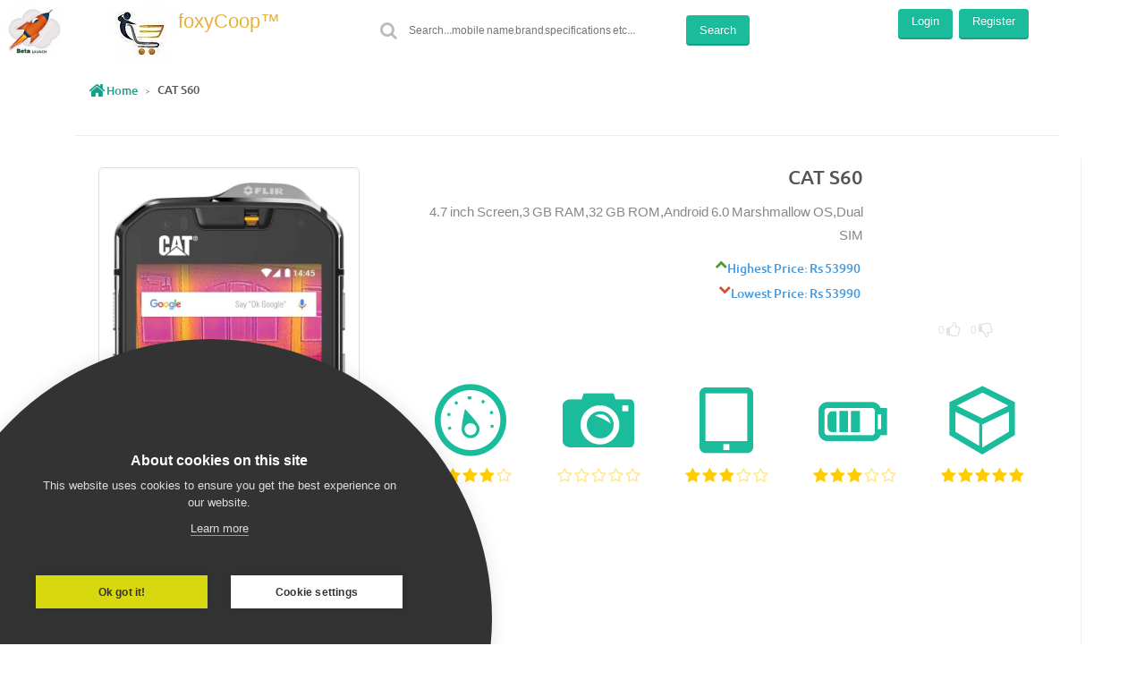

--- FILE ---
content_type: text/html;charset=UTF-8
request_url: https://foxycoop.com/index?productId=730
body_size: 70908
content:



<!DOCTYPE html PUBLIC "-//W3C//DTD HTML 4.01 Transitional//EN" "http://www.w3.org/TR/html4/loose.dtd">
<html>







<!DOCTYPE html PUBLIC "-//W3C//DTD HTML 4.01 Transitional//EN" "http://www.w3.org/TR/html4/loose.dtd">
<html>
<head>
<script async src="https://pagead2.googlesyndication.com/pagead/js/adsbygoogle.js?client=ca-pub-3524911554021656"
     crossorigin="anonymous"></script>
<meta http-equiv="Content-Type" content="text/html; charset=UTF-8">
<meta name="viewport" content="width=device-width, initial-scale=1, maximum-scale=1">
<title>CAT S60  - 4.7  inch Screen,3 GB RAM,32 GB ROM,Android 6.0 Marshmallow OS,Dual SIM | foxyCoop.com</title>

<meta name = "description" content="Best price for CAT S60  is Rs. 53990 online in India.Check specifications,reviews,ratings,questions,price graph,online stores,photos,gallery,news.Compare CAT S60  prices,specifications before buying online in India Compare mobiles prices and reviews for smarter buying Best mobile comparision website in India to buy mobile online" /> 

<meta name = "keywords" content="CAT S60 ,Compare CAT S60  best Price,CAT S60  lowest price,Compare CAT S60  buy online in India,CAT S60  purchase online in India,Compare CAT S60  specifications,CAT S60  reviews,Compare CAT S60  features,CAT S60  photos gallery,CAT S60  price graph,CAT S60  price chart,CAT S60  best offers,Compare CAT S60  online India,compare mobiles,mobile comparision,compare mobile prices,Compare mobile reviews,smart buying" /> 
	
<link rel="icon" href="/images/fevicon10.png" type="image/gif">


<link rel="stylesheet" href="css/uikit.min.css" />
<link rel="stylesheet" href="css/custom.min.css" />

<link href="js/jquery-ui-1.12.1.custom/jquery-ui.css" rel="stylesheet">

<link href="css/noUiSlider_8.5.1/nouislider.min.css" rel="stylesheet">





 <!-- Global site tag (gtag.js) - Google Analytics -->
<script async src="https://www.googletagmanager.com/gtag/js?id=UA-134642333-1"></script>
<script>
  window.dataLayer = window.dataLayer || [];
  function gtag(){dataLayer.push(arguments);}
  gtag('js', new Date());

  gtag('config', 'UA-134642333-1');
</script> 
 
 <script src="/js/vendor/jquery.min.js"></script>  
 <script src="js/jquery-ui.min.js"></script> 
 

<script src="js/noUiSlider_8.5.1/nouislider.js"></script>


	
	<script src="js/vendor/imgLiquid-min.js"></script>
	<script src="js/vendor/chart.min.js"></script>
	<script src="js/vendor/freewall.min.js"></script>
	<script src="js/uikit.min.js"></script>
	<script src="js/components/lightbox.min.js"></script>
	<script src="js/components/sticky.min.js"></script>
	<script src="js/plugins.js"></script>
	
	

    <script src="assets/js/jquery.fs.selecter.js"></script>
    <script src="assets/js/jquery.fs.picker.js"></script>
    <script src="assets/js/jquery.fs.scroller.js"></script>

    <script src="assets/js/bootstrap.js"></script>
    <script src="assets/js/theme.js"></script>
    <script src="assets/js/sco.modal.js"></script>
    <script src="assets/js/sco.confirm.js"></script>
    <script src="assets/js/sco.ajax.js"></script>
    <script src="assets/js/sco.collapse.js"></script>
    <script src="assets/js/sco.countdown.js"></script>
    <script src="assets/js/sco.message.js"></script>
    
  <!--    <script src="js/uikit-icons.min.js"></script> -->

  <script src="https://cookiehub.net/cc/11c57812.js"></script>
<script type="text/javascript">
window.addEventListener("load", function() {
window.cookieconsent.initialise({
	onInitialise: function(status) {
		if (this.hasConsented('required')) {
		}
		if (this.hasConsented('analytics')) {
		}
		if (this.hasConsented('marketing')) {
		}
	},
	onAllow: function(category) {
		if (category == 'required') {
		}
		if (category == 'analytics') {
		}
		if (category == 'marketing') {
		}
	},
	onRevoke: function(category) {
		if (category == 'required') {
		}
		if (category == 'analytics') {
		}
		if (category == 'marketing') {
		}
	}
})
});
</script>

<script>
	onload = function() {
		enableScrolling();
	}
	function enableScrolling() {
		document.body.scroll = "yes"; // IE 
		document.documentElement.style.overflow = 'scroll';
		document.body.style.overflow = 'hidden';
	}
</script>

<!--[if lt IE 9]>
		<script src="js/vendor/html5shiv.js"></script>
		<script src="js/vendor/respond.min.js"></script>
	<![endif]-->

<!--[if lt IE 9]>
		<script src="js/vendor/html5shiv.js"></script>
		<script src="js/vendor/respond.min.js"></script>
	<![endif]-->

<!--  
<script type="text/javascript">
onload=function()
{
enableScrolling();
}
function enableScrolling()
{
document.body.scroll = "yes"; // IE 
document.documentElement.style.overflow='scroll';
document.body.style.overflow='scroll';
}
</script>
-->

<script>
	var productId = '730';
</script>

<style type="text/css">
.disable_a_href {
	pointer-events: none;
}

.container {
	position: relative;
	height: 30px;
}

.content {
	position: relative;
	color: White;
	z-index: 2;
	font-size: 1.083rem;
}

.background {
	position: absolute;
	top: 0px;
	left: 0px;
	width: 100%;
	height: 100%;
	background-color: Black;
	z-index: 1;
	/* These three lines are for transparency in all browsers. */
	-ms-filter: "progid:DXImageTransform.Microsoft.Alpha(Opacity=50)";
	filter: alpha(opacity = 50);
	opacity: .8;
}
</style>

 
<link rel="stylesheet" href="css/components/accordion.min.css" />
<script src="js/components/accordion.min.js">

</script>

<style>
/* UIkit Core CSS loaded from CDN  
Please include components CSS as needed: https://cdnjs.com/libraries/uikit */

.uk-accordion-title:before {  
    /* enable icon font */  
    font-family: 'FontAwesome';  
    src: url("fonts/fontawesome-webfont.eot");  
    src: url("fonts/fontawesome-webfont.eot?#iefix") format("embedded-opentype"),  
         url("fonts/fontawesome-webfont.woff2") format('woff2'),  
         url("fonts/fontawesome-webfont.woff") format("woff"),  
         url("fonts/fontawesome-webfont.ttf") format("truetype");  
    font-weight: normal;  
    font-style: normal;  

    /* down arrow icon */  
  /*  content: "\f062"; */
     content: "\f055"; 

    /* some space*/  
    padding-right:50px;  
 }  
.uk-accordion-title.uk-active:before {  
    /* up arrow icon */  
  /*  content: "\f063";  */
  content: "\f056";
 }

</style>

	 

</head>
<body class="uk-text-center">
<div class="bsStyle1-padding-md"> 
<!--  	 



<nav class="uk-navbar-container uk-navbar-attached">
			<div class="uk-navbar-container">
<a href="#offcanvas-1" class="uk-navbar-toggle uk-hidden-large"
	data-uk-offcanvas="" style="padding-right: 2px;padding-left:12px"></a>
	<a class="uk-navbar-brand uk-hidden-small" href="list"> <img
	src="/images/beta.jpg" alt="" title="" style="height: 100%;">
</a>
<a class="uk-navbar-brand uk-hidden-small" href="list"> <img
	src="/images/logoTest.jpg" alt="" title="" style="height: 100%;">
</a>
<a
	class="uk-navbar-brand uk-visible-small uk-navbar-left uk-margin-small-top"
	href="list" style="padding-right: 40px;"> <img src="/images/beta.jpg" alt="" title=""
	style="height: 80%;">
</a>
<a
	class="uk-navbar-brand uk-visible-small uk-margin-small-top"
	href="list" style="padding-right: 2px;"> <img src="/images/logoTest.jpg" alt="" title=""
	style="height: 80%;">
</a>
<a href="#offcanvas-2"
	class="uk-navbar-toggle uk-hidden-large uk-align-right"
	data-uk-offcanvas="" style="padding-left: 2px;padding-right: 8px"></a>

</div>

			






<link rel="stylesheet" href="css/themes/smoothness/jquery-ui.css">
<link rel="stylesheet" href="css/styleAutoComplete.css">
<script src="js/jquery-ui.js"></script>
<script src="js/shopping/autocompleter.js"></script>

<script type="text/javascript">
	
	var userId = '';
</script>
<div class="uk-clearfix uk-hidden-large "></div>
<div class="navbar-search-login-wrapper">
	
	<div class="uk-navbar-content">
	
		<form
			class="uk-form uk-margin-remove uk-display-inline-block navbar-search-form"
			action="getMoreSearchResultPage">
			<div class="uk-form-icon uk-form-icon-flip">
				<i class="uk-icon-search"></i> <input
					class="uk-form-width-large uk-top-search" type="text" id="term"
					name="term" placeholder="Search...mobile name,brand,specifications etc...">
					<img
	src="images/ajax-loader.gif" id="smallimgload"  name="smallimgload" style="display: none;">
			</div>
			<button
				class="uk-button uk-button-primary uk-margin-small-left navbar-search-button">
				Search
			</button>
		</form>
		
	</div>
	





 <div class="uk-navbar-item uk-margin-small"" > 
	
		
		
			<a class="uk-button uk-button-primary uk-margin-small-left uk-margin-small-top uk-hidden-small uk-hidden-medium"
				href="login">Login
			</a>
			<a class="uk-button uk-button-primary uk-margin-small-left uk-margin-small-top uk-hidden-small uk-hidden-medium"
				href="registration.html">Register
			</a>
		
	
 </div> 

</div>
		
	</nav> -->
	 


<nav class="uk-navbar-container uk-navbar-attached">
	


<div class="uk-navbar-container">



<a href="#offcanvas-1" class="uk-navbar-toggle uk-hidden-large"
	data-uk-offcanvas="" style="padding-right: 2px;padding-left:12px"></a>
	<a class="uk-navbar-brand uk-hidden-small" href=""> <img
	src="/images/beta.jpg" alt="" title="" style="height: 100%;">
</a>

 <div  class="uk-background-norepeat uk-navbar-brand uk-hidden-small" style="background-image: url(/images/logoTestOnly1.jpg);height: 70px;width: 80px;">
  
</div>
  <div class="uk-background-norepeat uk-navbar-brand uk-hidden-small"  style="margin: -20px 0px -10px -6px;
  font: normal 22px / 78px Tahoma,Arial,sans-serif;color: #E6B337;">
  foxyCoop™
  </div>
<a
	class="uk-navbar-brand uk-visible-small uk-navbar-left uk-margin-small-top"
	style="padding-right: 40px;"> <img src="/images/beta.jpg" alt="" title=""
	style="height: 80%;">
</a>


 <div class="uk-navbar-brand uk-visible-small uk-margin-small-top" style="margin: 0px -100px 0px -30px; font: normal 24px / 8px Tahoma,Arial,sans-serif;color: #E6B337;">
 <a
	class="uk-navbar-brand uk-visible-small uk-margin-small-top"
	href="list" style="padding-right: 2px;"> <img src="/images/logoTestOnly1.jpg" alt="" title=""
	style="height: 80%;">
</a> <p style="margin: -39px 0px 0px 60px;">foxyCoop™</p></div>
      
<a href="#offcanvas-2"
	class="uk-navbar-toggle uk-hidden-large uk-align-right"
	data-uk-offcanvas="" style="padding-left: 2px;padding-right: 8px"></a>

</div>

	






<link rel="stylesheet" href="css/themes/smoothness/jquery-ui.css">
<link rel="stylesheet" href="css/styleAutoComplete.css">
<script src="js/jquery-ui.js"></script>
<script src="js/shopping/autocompleter.js"></script>

<script type="text/javascript">
	
	var userId = '';
</script>
<div class="uk-clearfix uk-hidden-large "></div>
<div class="navbar-search-login-wrapper">
	
	<div class="uk-navbar-content">
	
		<form
			class="uk-form uk-margin-remove uk-display-inline-block navbar-search-form"
			action="getMoreSearchResultPage">
			<div class="uk-form-icon uk-form-icon-flip">
				<i class="uk-icon-search"></i> <input
					class="uk-form-width-large uk-top-search" type="text" id="term"
					name="term" placeholder="Search...mobile name,brand,specifications etc...">
					<img
	src="images/ajax-loader.gif" id="smallimgload"  name="smallimgload" style="display: none;">
			</div>
			<button
				class="uk-button uk-button-primary uk-margin-small-left navbar-search-button">
				Search
			</button>
		</form>
		
	</div>
	





 <div class="uk-navbar-item uk-margin-small"" > 
	
		
		
			<a class="uk-button uk-button-primary uk-margin-small-left uk-margin-small-top uk-hidden-small uk-hidden-medium"
				href="login">Login
			</a>
			<a class="uk-button uk-button-primary uk-margin-small-left uk-margin-small-top uk-hidden-small uk-hidden-medium"
				href="registration.html">Register
			</a>
		
	
 </div> 

</div> 
</nav>
<br/>

 

	

		




	
	
		<script>
			var data = '0:0';

			function pieChart(likeDislikeCnt) {
				if ($("#uk-consent-chart").length > 0) {
					var likedislike;

					if (likeDislikeCnt == null) {
						likedislike = data.split(":");
					} else {
						likedislike = likeDislikeCnt.split(":");
					}

					var likeVar = JSON.parse(likedislike[0]);
					var dislikeVar = JSON.parse(likedislike[1]);
					var pieData = [ {
						value : likeVar,
						color : "#e1e1e1",
						highlight : "#e1e1e1",
						label : "Satisfied"
					}, {
						value : dislikeVar,
						color : "#ccc",
						highlight : "#ccc",
						label : "I'm not satisfied"
					} ];
					Chart.defaults.global.scaleFontFamily = "bsStyle6";
					Chart.defaults.global.tooltipFontFamily = "bsStyle6";
					Chart.defaults.global.tooltipTitleFontFamily = "bsStyle6";
					//Chart.defaults.global.showTooltips= false;
					var ctx = document.getElementById("uk-consent-chart")
							.getContext("2d");
					window.myPie = new Chart(ctx).Pie(pieData,{
                        responsive : true
                    });
				}
			}
		</script>

	


  <section
	class="uk-container uk-container-center uk-margin-top uk-text-left uk-display-block"> 
	<ul class="uk-breadcrumb bsStyle3 uk-align-left">
		<li><a href="list"><i
				class="uk-icon-home uk-icon-small uk-margin-small-right"></i>
			Home</a></li>
			
		<!--  	<li><a href="list#tab1">
			Popular/Latest Mobiles</a></li> -->
		
		<li class="uk-active"><span>CAT S60 </span></li>
	</ul>
</section>
<section
	class="uk-container uk-container-center uk-margin-top uk-text-left uk-display-block">
<!--  	<a class="uk-align-right uk-animation-hover uk-animation-shake"
		data-uk-tooltip="{pos:'top'}" href="#report" title="Report lineا"
		data-uk-modal><i
		class="uk-icon-warning uk-text-danger uk-icon-medium"></i></a> -->
	<div class="uk-clearfix"></div>
	<hr class="uk-grid-divider uk-margin-small-top">
	<div class="uk-grid uk-grid-divider" data-uk-grid-margin>
		<div class="uk-width-medium-1-3 uk-text-center">
			<div class=" uk-width-large-9-10 uk-align-center">
				<div
					class="uk-panel uk-panel-box uk-panel-box-secondary bsStyle1-box3"
					data-uk-scrollspy="{cls:'uk-animation-slide-right', delay:800}">
					<img src="/images/products/CAT-S60-/MTI2NjctOTYtMQ.jpg" alt="">
					<div class="uk-caption-panel-caption">
						CAT S60 
					</div>
				</div>
			</div>

			
				
				
					<div class="uk-button-alerts">
						<a href="#comparePrds"
							class="uk-button uk-button-primary uk-button-compare uk-animation-hover"
							data-uk-modal><i
							class="uk-icon-bookmark uk-margin-small-right uk-animation-slide-top"></i>
						Compare</a>
						 <span class="uk-margin-small-left uk-margin-small-right uk-visible-large"></span>
					<div class="uk-clearfix uk-margin-small uk-hidden-large"></div> 
					<span  title="Please login to add Price Alert ">	
					<a
							title="Please login to add Price Alert "
							href="#" id="alertPriceButton" style="background: #e4354f"
							class="disable_a_href disabled uk-button uk-button-primary uk-button-subscribe uk-animation-hover"
							data-uk-modal><i
							class="uk-icon-bell uk-margin-small-right uk-animation-shake"></i>
						Price Alert</a></span>
					<span title="Please login to add to the list ">	
						<a
							title="Please login to add to the list "
							href="#" id="customListButton" style="background: #00AAFF"
							class="disable_a_href disabled uk-button uk-button-primary uk-button-danger uk-animation-hover"
							data-uk-modal><i
							class="uk-icon-plus-circle uk-margin-small-right uk-animation-slide-top"></i>
						Add to Wishlist</a></span>
					</div>

				
			



		</div>
		
		
		<div class="uk-width-medium-2-3">
			<div class="uk-article uk-margin-small-top">
				<div class="uk-grid uk-grid-small" data-uk-grid-margin>

					<div class="uk-width-7-10">
						<h1
							class="uk-article-title bsStyle4 uk-margin-small-bottom uk-display-inline-block">
							CAT S60 
						</h1>

						<h2 class="uk-article-subtitle2   uk-margin-small-top">
							4.7  inch Screen,3 GB RAM,32 GB ROM,Android 6.0 Marshmallow OS,Dual SIM
						</h2>


						<h3
							class="uk-article-price uk-margin-top-remove bsStyle3 uk-text-primary uk-align-left">
							<i
								class="uk-icon-chevron-up uk-text-success uk-margin-small-right"></i>Highest Price: Rs
							53990
						</h3>
						<div class="uk-clearfix"></div>
						<h3
							class="uk-article-price uk-margin-top-remove bsStyle3 uk-text-primary uk-align-left" title="Lowest price may include Refurbished mobile price also."  data-uk-tooltip>
							<i
								class="uk-icon-chevron-down uk-text-danger uk-margin-small-right"></i>Lowest Price: Rs
							53990
						</h3>
					</div>

					<div class="uk-text-center uk-width-3-10">
						<div id="canvas-holder" class="uk-margin-small-top">
							<canvas id="uk-consent-chart" width="120" height="100"/>
						</div>
						<div id="errorMsgProductLikeDisLike" class="row topSpacing"
							style="display: none;">
							<div class="col-sm-12 text-center">
								<span class="text-errMessage js_errorMsgP"></span>
							</div>
						</div>
						<div class="uk-consent like-dislike-buttons  ">
							
							
								
								
									<a class="disabled" href="#" title="Satisfied!"><span
										id="productLikeSpan" class="uk-text-success">0</span> <i
										class="uk-icon-thumbs-o-up uk-icon-small uk-text-success"></i></a>
									<span class="uk-margin-small-left uk-margin-small-right"></span>
									<a class="disabled" href="#" title="I am not satisfied!"><span
										id="productDisLikeSpan" class="uk-text-danger">0</span> <i
										class="uk-icon-thumbs-o-down uk-icon-small uk-text-danger"></i></a>
								
							
						</div>
					</div>
				</div>

				<div class="uk-clearfix"></div>
				<div class="uk-grid uk-margin-large-top" data-uk-grid-margin="">
					<div
						class="uk-specs-simple uk-grid uk-width-1-1 uk-width-medium-1-1 uk-text-center"
						data-uk-grid-margin>
						<div class="uk-width-1-1 uk-width-small-1-2 uk-width-large-1-5">
							<i class="ic-icon ic-icon-cpu" data-uk-tooltip="{pos:'top'}"
								title="Speed"></i>
							<div class="uk-spec-icons" data-rating="4"></div>
						</div>
						<div class="uk-width-1-1 uk-width-small-1-2 uk-width-large-1-5">
							<i class="ic-icon ic-icon-camera" data-uk-tooltip="{pos:'top'}"
								title="Camera"></i>
							<div class="uk-spec-icons" data-rating="0"></div>
						</div>
						<div class="uk-width-1-1 uk-width-small-1-2 uk-width-large-1-5">
							<i class="ic-icon ic-icon-display" data-uk-tooltip="{pos:'top'}"
								title="Screen"></i>
							<div class="uk-spec-icons" data-rating="3"></div>
						</div>
						<div class="uk-width-1-1 uk-width-small-1-2 uk-width-large-1-5">
							<i class="ic-icon ic-icon-battery" data-uk-tooltip="{pos:'top'}"
								title="Battery"></i>
							<div class="uk-spec-icons" data-rating="3"></div>
						</div>
						<div class="uk-width-1-1 uk-width-small-1-2 uk-width-large-1-5">
							<i class="ic-icon ic-icon-size" data-uk-tooltip="{pos:'top'}"
								title="Weight"></i>
							<div class="uk-spec-icons" data-rating="5"></div>
						</div>
					</div>
				</div>
			</div>
		</div>
	</div>
  </section> 

<script>
	pieChart();
	</script>
		
		

		



		<section class="uk-container uk-container-center uk-margin-top uk-tab-menu uk-visible-large" data-uk-sticky="{top:0}"> 
		<ul id="tab-menu" class="uk-tab" data-uk-sticky="{top:5, animation: 'uk-animation-slide-top'}">
			




<li><a id="anchor_tab1" href="#tab1" data-uk-smooth-scroll="{offset: 55}">On-Line Stores</a></li>
<li><a id="anchor_tab3" href="#tab3" data-uk-smooth-scroll="{offset: 55}">Specifications</a></li>
<li><a id="anchor_commentPostPanel" href="#commentPostPanel"
	data-uk-smooth-scroll="{offset: 55}">Reviews</a></li>
<li><a id="anchor_galleryTab" href="#galleryTab" data-uk-smooth-scroll="{offset: 55}">Gallery</a></li>  
<li><a id="anchor_tab4" href="#tab4" data-uk-smooth-scroll="{offset: 55}">Related News</a></li> 
<li><a id="anchor_questionPostPanel" href="#questionPostPanel"
	data-uk-smooth-scroll="{offset: 55}">Q&As</a></li>

<li><a id="anchor_tab7" href="#tab7" data-uk-smooth-scroll="{offset: 55}">Other Options</a></li>
<li><a id="anchor_tab8" href="#tab8" data-uk-smooth-scroll="{offset: 55}">Price Graph</a></li>

		</ul>
	</section>

	<!--	<section
			class="uk-sections uk-container uk-container-center uk-margin-bottom">  -->
		



<div id="tab1" class="uk-tab-content  no-padding">
	<h2 class="uk-section-title uk-width-1-1 bsStyle3">
		On-Line Stores
	</h2>

	<div class="uk-overflow-auto">

		<div class="uk-full-width" id="uk-sellers-container"> 
			<table
				class="bsStyle1-table-column-seprate uk-sellers uk-table uk-table-responsive uk-table-middle  uk-table-condensed uk-table-hover uk-text-center uk-margin-bottom-remove uk-scrollspy-init-inview uk-scrollspy-inview uk-animation-scale-up"
				data-uk-scrollspy="{cls:'uk-animation-scale-up', repeat: false}">

				<tbody class="bsStyle4">
					<tr class="bsStyle1-head" bgcolor="#eee">
						<td class="uk-text-primary">Store</td>
						<td class="uk-text-primary">Effective Price</td>
						<td class="uk-text-primary">Available Offers</td>
						<td class="uk-text-primary">Color</td>
					<!--  	<td class="uk-text-primary">latest update</td> -->
						<td class="uk-text-primary">Buy</td>
					</tr>

					
					

						
							
							
							

							
						
					



				</tbody>
			</table>
  	</div> 
		<div class="uk-text-center uk-margin-small uk-width-1-1">
			<a id="uk-sellers-more" href="#"
				class="uk-tab-more more-close uk-margin-top" title="Please click to see store with out of stock product." data-uk-tooltip></a>
		</div>
		<script>
			var sellersMore = true;
			$('#uk-sellers-more')
					.click(
							function(e) {
								e.preventDefault();

								if (sellersMore == false) {
									$(this).removeClass('more-close');
									$(this).addClass('more-open');
									$('#uk-sellers-container').animate(
											{
												maxHeight : $('.uk-sellers')
														.outerHeight()
											}, 500);
								} else {
									$(this).removeClass('more-open');
									$(this).addClass('more-close');

									var maxRow = 0,
									// Table borders
									sellersMaxHeight = 2;

									$sellersRow = $('.uk-sellers tr');
									for (var i = 0; i < $sellersRow.length
											&& i < maxRow + 1; i++) {
										sellersMaxHeight += $sellersRow.eq(i)
												.outerHeight();
									}

									$('#uk-sellers-container').animate({
										maxHeight : sellersMaxHeight
									}, 500);
								}

								sellersMore = !sellersMore;
							});

			$('#uk-sellers-more').click();
		</script>
	</div>
</div>
 
		<!--  	 



<div id="tab2" class="uk-grid uk-tab-content">
	<h2 class="uk-section-title uk-width-1-1 bsStyle3">
		Related Products
	</h2>
	<div class="uk-width-1-1 uk-grid uk-grid-match"
		data-uk-grid-margin="{target:'.uk-thumbnail'}"
		data-uk-scrollspy="{cls:'uk-animation-fade', repeat: false}">
		<a href="#" class="uk-slidenav uk-slidenav-previous"></a> <a href="#"
			class="uk-slidenav uk-slidenav-next"></a>
		

	</div>
</div> 	 -->
		
		<section
			class="uk-sections uk-container uk-container-center uk-margin-bottom">
		



<div id="tab3" class="uk-grid uk-tab-content no-padding">
	<h2 class="uk-section-title uk-width-1-1 bsStyle3">
		Specifications
	</h2>
	<div class="uk-width-medium-3-5"
		data-uk-scrollspy="{cls:'uk-animation-fade', repeat: false}">

		
			<table
				class="uk-table uk-table-middle uk-table-striped uk-table-condensed uk-table-hover">
				<thead>
					<tr>
						<th class="uk-spec-title uk-text-primary" colspan="2">General:</th>
					</tr>
				</thead>
				<tbody class="bsStyle4">
					
						
							<tr>
								<td class="uk-width-2-5 uk-width-large-1-4">Touchscreen</td>
								<td class="uk-width-3-5 uk-width-large-3-4">Yes </td>
							</tr>
						
					
						
							<tr>
								<td class="uk-width-2-5 uk-width-large-1-4">Additional Content</td>
								<td class="uk-width-3-5 uk-width-large-3-4">Screen Guard </td>
							</tr>
						
					
						
							<tr>
								<td class="uk-width-2-5 uk-width-large-1-4">Quick Charging</td>
								<td class="uk-width-3-5 uk-width-large-3-4">Yes </td>
							</tr>
						
					
						
							<tr>
								<td class="uk-width-2-5 uk-width-large-1-4">Model Name</td>
								<td class="uk-width-3-5 uk-width-large-3-4">S60 </td>
							</tr>
						
					
						
							<tr>
								<td class="uk-width-2-5 uk-width-large-1-4">Browse Type</td>
								<td class="uk-width-3-5 uk-width-large-3-4">Smartphones </td>
							</tr>
						
					
						
							<tr>
								<td class="uk-width-2-5 uk-width-large-1-4">In The Box</td>
								<td class="uk-width-3-5 uk-width-large-3-4">Handset, Charger, Screen Guard, User Manual </td>
							</tr>
						
					
						
							<tr>
								<td class="uk-width-2-5 uk-width-large-1-4">Sim Type</td>
								<td class="uk-width-3-5 uk-width-large-3-4">Dual Sim </td>
							</tr>
						
					
						
							<tr>
								<td class="uk-width-2-5 uk-width-large-1-4">Hybrid Sim Slot</td>
								<td class="uk-width-3-5 uk-width-large-3-4">No </td>
							</tr>
						
					
						
							<tr>
								<td class="uk-width-2-5 uk-width-large-1-4">OTG Compatible</td>
								<td class="uk-width-3-5 uk-width-large-3-4">Yes </td>
							</tr>
						
					
						
							<tr>
								<td class="uk-width-2-5 uk-width-large-1-4">Model Number</td>
								<td class="uk-width-3-5 uk-width-large-3-4">CS60 </td>
							</tr>
						
					
						
							<tr>
								<td class="uk-width-2-5 uk-width-large-1-4">Color</td>
								<td class="uk-width-3-5 uk-width-large-3-4">Black </td>
							</tr>
						
					
				</tbody>
			</table>
		
	</div>
	



<div class="uk-width-medium-2-5"
	data-uk-scrollspy="{cls:'uk-animation-fade', repeat: false}">
	<div class="uk-benchmark bsStyle4 uk-width-9-10 uk-align-center">
		<h3 class="uk-spec-title uk-text-primary bsStyle3 uk-margin-remove">
			Operation
		</h3>
		<h4 class="uk-spec-subtitle uk-text-muted bsStyle3">
			Processing power and speed
		</h4>
		
			
				
					<div class="uk-progress uk-progress-success uk-progress-striped ">
						<div class="uk-progress-bar"
							style="width: 80%;"
							data-uk-scrollspy="{cls:'uk-animation-slide-right', delay:500}">
							CAT S60 </div>
					</div>
				
				
			
		
	</div>
	<div class="uk-benchmark bsStyle4 uk-width-9-10 uk-align-center">
		<h3 class="uk-spec-title uk-text-primary bsStyle3 uk-margin-remove">
			Battery life
		</h3>
		<h4 class="uk-spec-subtitle uk-text-muted bsStyle3">
			How long the battery will be charged
		</h4>

		
			
				
					<div class="uk-progress uk-progress-success uk-progress-striped">
						<div class="uk-progress-bar"
							style="width: 60%;"
							data-uk-scrollspy="{cls:'uk-animation-slide-right', delay:500}">
							CAT S60 </div>
					</div>
				
				
			
		
	</div>
	<div class="uk-benchmark bsStyle4 uk-width-9-10 uk-align-center">
		<h3 class="uk-spec-title uk-text-primary bsStyle3 uk-margin-remove">
			Camera
		</h3>
		<h4 class="uk-spec-subtitle uk-text-muted bsStyle3">
			Quality and camera features
		</h4>
		
			
				
					<div class="uk-progress uk-progress-success uk-progress-striped ">
						<div class="uk-progress-bar"
							style="width: 0%;"
							data-uk-scrollspy="{cls:'uk-animation-slide-right', delay:500}">
							CAT S60 </div>
					</div>
				
				
			
		
	</div>
	<ul
		class="uk-grid uk-margin-large-top uk-grid-width-1-1 uk-grid-width-medium-1-2 uk-margin-left uk-text-center ul-no-padding"
		data-uk-scrollspy="{cls:'uk-animation-fade', repeat: false}">
		<!-- <li><img src="/images/product/01/front.png" alt=""></li>					
					<li><img src="/images/product/01/side.png" alt=""></li> -->
	</ul>
</div>

</div>
 
		</section>
		
	<section
			class="uk-sections uk-container uk-container-center uk-margin-bottom">
		



<div id="commentPostPanel" class="uk-grid uk-tab-content no-padding">
	<h2 class="uk-section-title uk-width-1-1 bsStyle3">
		Reviews
	</h2>
	
	 




	<div class="uk-width-1-1">
		<div id="commentsData" class="uk-accordion-content"></div>
		<h4 class="uk-section-title uk-width-1-1 bsStyle3">
			Write A Review
		</h4>
		
			
			

				<div class="uk-panel uk-panel-box">
				
					<form id="commentForm" class="uk-form js_false-sub">
						<div class="uk-form-row">
						<span title="Please login to write reviews">	
							<label class="uk-form-label">Description</label>
							


<div id="errorMessageComment" class="row topSpacing uk-alert" style="display: none;">
      <div class="col-sm-12 text-center"> <span class="text-errMessage js_errorMsgComment"></span> </div>
</div>
							<div class="uk-form-controls">
								<textarea id="commentText" disabled="disabled"
									class="uk-full-width js_commentText" rows="5"
									placeholder="Description"></textarea>
							</div>
							</span>
						</div>
						<br>
						<button id="commentSbmt" disabled="disabled"
							class="uk-button uk-button-primary uk-button-compare uk-animation-hover js_index_comment_add">
							Write
						</button>
					</form>
					
				</div>
			
		
	</div>



</div>

<script>
	getCommentsAjax(1);

	function getCommentsAjax(pageText) {
		$.post('commentsData', {
			pageText : pageText,
			productId : productId
		}, function(data, textStatus) {
			//	alert(data);
			$('#commentsData').html(data);
		}).error(function(textStatus, data) {
			var selector = undefined;
			_self.ajaxErrorHandler(textStatus, data, selector);
		});
	}
</script>
	</section>	
		
		<section
			class="uk-sections uk-container uk-container-center uk-margin-bottom">
		





<div id="tab4" class="uk-grid uk-tab-content">
	<h2 class="uk-section-title uk-width-1-1 bsStyle3">
		Gallery & News
	</h2>
	<div class="uk-width-1-1 uk-grid" data-uk-grid-margin>

	<!--  	

		<div class="uk-full-width uk-grid uk-margin-top  " data-uk-grid-margin>
			<div class="uk-width-1-2">
				<div class="uk-panel uk-panel-box uk-advantage">
					<h3 class="uk-panel-title bsStyle3">
						<i class="uk-icon-check-circle uk-text-success"></i>
						Strengths
					</h3>
					<ul class="uk-list uk-list-space">
						
					</ul>
				</div>
			</div>
			<div class="uk-width-1-2">
				<div class="uk-panel uk-panel-box uk-disadvantage">
					<h3 class="uk-panel-title bsStyle3">
						<i class="uk-icon-times-circle uk-text-danger"></i>
						Weak points
					</h3>
					<ul class="uk-list uk-list-space">
						
					</ul>
				</div>
			</div>
		</div> -->

		





<div id="galleryTab" class="uk-full-width uk-margin-small-top">
	<h3
		class="uk-width-1-1 uk-article-title uk-margin-top bsStyle3 uk-text-primary">
		Gallery
	</h3>
	<div
		class="gallery clearfix uk-width-1-1 uk-grid uk-grid-match uk-scrollspy-init-inview uk-scrollspy-inview uk-animation-fade"
		data-uk-grid-margin=""
		data-uk-scrollspy="{cls:'uk-animation-fade', repeat: false}">

		
			<div class="uk-width-medium-1-5">
				
				<a rel="prettyPhoto[gallery2]"
					href="/images/products/CAT-S60-/MTI2NjctOTYtNQ.jpg"
					class="uk-thumbnail"><img
					src="/images/products/CAT-S60-/MTI2NjctOTYtNQ.jpg"
					alt=""></a>
			</div>
		
			<div class="uk-width-medium-1-5">
				
				<a rel="prettyPhoto[gallery2]"
					href="/images/products/CAT-S60-/MTI2NjctOTYtNA.jpg"
					class="uk-thumbnail"><img
					src="/images/products/CAT-S60-/MTI2NjctOTYtNA.jpg"
					alt=""></a>
			</div>
		
			<div class="uk-width-medium-1-5">
				
				<a rel="prettyPhoto[gallery2]"
					href="/images/products/CAT-S60-/MTI2NjctOTYtMg.jpg"
					class="uk-thumbnail"><img
					src="/images/products/CAT-S60-/MTI2NjctOTYtMg.jpg"
					alt=""></a>
			</div>
		
			<div class="uk-width-medium-1-5">
				
				<a rel="prettyPhoto[gallery2]"
					href="/images/products/CAT-S60-/MTI2NjctOTYtMw.jpg"
					class="uk-thumbnail"><img
					src="/images/products/CAT-S60-/MTI2NjctOTYtMw.jpg"
					alt=""></a>
			</div>
		
			<div class="uk-width-medium-1-5">
				
				<a rel="prettyPhoto[gallery2]"
					href="/images/products/CAT-S60-/MTI2NjctOTYtMQ.jpg"
					class="uk-thumbnail"><img
					src="/images/products/CAT-S60-/MTI2NjctOTYtMQ.jpg"
					alt=""></a>
			</div>
		

	</div>
</div>
  


	</div>
</div> 
		
		</section>
	
	<section
			class="uk-sections uk-container uk-container-center uk-margin-bottom">
			






<div id="tab4" class="uk-tab-content uk-accordion">
	<h3
		class="uk-section-title uk-width-1-1 bsStyle3 uk-accordion-title">
		Related News
	</h3>
	
<div id="indexNewsResponse" class="uk-width-1-1 uk-grid uk-accordion-content" ></div>
</div>	
			
			</section>
			
		<section
			class="uk-sections uk-container uk-container-center uk-margin-bottom">
		





<div id="questionPostPanel" class="uk-grid uk-tab-content no-padding">
	<h2 class="uk-section-title uk-width-1-1 bsStyle3">
		Q&As
	</h2>
	<div class="uk-width-1-1">
		<div id="questionsData"></div>

		<h4 class="uk-section-title uk-width-1-1 bsStyle3">
			Ask Your Questions
		</h4>

		
			
			
				<div class="uk-panel uk-panel-box">
					<form id="questionForm" class="uk-width-1-1 uk-form js_false-sub">
						<div class="uk-form-row">
						<span title="Please login to ask question">	
							<label class="uk-form-label">More questions</label>
							


<div id="errorMessage" class="row topSpacing uk-alert" style="display: none;">
      <div class="col-sm-12 text-center"> <span class="text-errMessage js_errorMsg"></span> </div>
</div>
							<div class="uk-form-controls">
								<textarea id="questionText" disabled="disabled"
									class="uk-full-width js_questionText" rows="5"
									placeholder="Description"></textarea>
							</div>
							</span>
						</div>
						<br>
						<button id="questionSbmt" disabled="disabled"
							class="uk-button uk-button-primary uk-button-compare uk-animation-hover js_index_que_add">
							Write
						</button>
					</form>
				</div>
			
		
	</div>
</div>

<script>
	getQuestionsAjax(1);

	function getQuestionsAjax(pageText) {

		$.post('questionsData', {
			pageText : pageText,
			productId : productId
		}, function(data, textStatus) {
			$('#questionsData').html(data);

		}).error(function(textStatus, data) {
			var selector = undefined;
			_self.ajaxErrorHandler(textStatus, data, selector);
		});

		/* 	  jQuery.ajax ({
		    url: 'questionsData',
		    type: "POST",
		    data:JSON.stringify({data:{
				pageText : pageText,
				productId : productId				
			}}),			   
		    contentType: "text/html; charset=utf-8",
		    success: function(){
		    	 $('#questionsData').html(data);
		    }
		}); */
	}
</script>




		</section>
		
		<section
			class="uk-sections uk-container uk-container-center uk-margin-bottom">
		



<div id="tab7" class="uk-grid uk-tab-content">
	<h2 class="uk-section-title uk-width-1-1 bsStyle3">
		Other Options
	</h2>
	<div class="uk-width-1-1 uk-grid uk-grid-match" data-uk-grid-margin=""
		data-uk-grid-margin="{target:'.uk-thumbnail'}"
		data-uk-scrollspy="{cls:'uk-animation-fade', repeat: false}">
		<!-- 				<a href="#" class="uk-slidenav uk-slidenav-previous"></a>
				<a href="#" class="uk-slidenav uk-slidenav-next"></a> -->
		
			<div class="uk-width-medium-1-5">
				<a target="_blank"
					href="index?productId=8114"
					class="uk-thumbnail"> <img
					src="/images/products/CAT-S52/dHI6dy0xNDAwLGgtMTQwMCxjLWF0X21heC8xNzA1MC0zMi0x.jpg"
					alt=""> <br /><b> CAT S52</b>
					<br /> 4 GB RAM
					<br /><b>Rs 32999</b>
				</a>
			</div>
		
			<div class="uk-width-medium-1-5">
				<a target="_blank"
					href="index?productId=8113"
					class="uk-thumbnail"> <img
					src="/images/products/CAT-B30/dHI6dy0xNDAwLGgtMTQwMCxjLWF0X21heC8xNzA0OS0xNzYtMQ.jpg"
					alt=""> <br /><b> CAT B30</b>
					<br /> 64 MB RAM
					<br /><b>Rs 7490</b>
				</a>
			</div>
		
			<div class="uk-width-medium-1-5">
				<a target="_blank"
					href="index?productId=7740"
					class="uk-thumbnail"> <img
					src="/images/products/CAT-S42/dHI6dy0xNDAwLGgtMTQwMCxjLWF0X21heC8xNzA1MS0yNzEtMQ.jpg"
					alt=""> <br /><b> CAT S42</b>
					<br /> 3 GB RAM
					<br /><b>Rs 44000</b>
				</a>
			</div>
		
			<div class="uk-width-medium-1-5">
				<a target="_blank"
					href="index?productId=1394"
					class="uk-thumbnail"> <img
					src="/images/products/CAT-S31/MTUxNjYtOTctMQ.jpg"
					alt=""> <br /><b> CAT S31</b>
					<br /> 4.7  inch Screen,2 GB RAM,16 GB ROM
					<br /><b>Rs 31990</b>
				</a>
			</div>
		
			<div class="uk-width-medium-1-5">
				<a target="_blank"
					href="index?productId=730"
					class="uk-thumbnail"> <img
					src="/images/products/CAT-S60-/MTI2NjctOTYtMQ.jpg"
					alt=""> <br /><b> CAT S60 </b>
					<br /> 4.7  inch Screen,3 GB RAM,32 GB ROM,Android 6.0 Marshmallow OS,Dual SIM
					<br /><b>Rs 53990</b>
				</a>
			</div>
		
	</div>
</div>

		</section>
		
		 



<script>

function transformMonthYear(lableArrDefaultRoot){
	var monthIdNameMap = new Object() ;
	monthIdNameMap[0]="January";
	monthIdNameMap[1]="February";
	monthIdNameMap[2]="March";
	monthIdNameMap[3]="April";
	monthIdNameMap[4]="May";
	monthIdNameMap[5]="June";
	monthIdNameMap[6]="July";
	monthIdNameMap[7]="August";
	monthIdNameMap[8]="Septemeber";
	monthIdNameMap[9]="October";
	monthIdNameMap[10]="November";
	monthIdNameMap[11]="December";
	
	var lableArrCorrected = [];
	for (var n = 0; n < lableArrDefaultRoot.length; n++) {
		var monthYearCode = lableArrDefaultRoot[n];
		var splitMonthYearCode = monthYearCode.split("|");
		 if(splitMonthYearCode != null && splitMonthYearCode.length>1){
		    	var monthCode = splitMonthYearCode[0]
		    	var yearCode = parseInt(splitMonthYearCode[1]);
		    	var addYear = 1900;
		    	var correctYear = 1900+yearCode;
		    	var monthName =  monthIdNameMap[monthCode] ;
		    	lableArrCorrected[n]=monthName+correctYear;
		  }
	}
	return lableArrCorrected;
}


function dateComparator(a,b) {
	 
    var day = 0	
	var month = 0;
	var year = 0;
	var splitValue = a.split("-");
	    if(splitValue != null && splitValue.length>1){
	    	day = splitValue[0]
	    	month = splitValue[1];
	    	year = splitValue[2];
	    }
	    
	    var day2 = 0
	   var month2 = 0;
	  var year2 = 0;
	   var splitValue2 = b.split("-");
    if(splitValue2 != null && splitValue2.length>1){
    	day2 = splitValue2[0]
    	month2 = splitValue2[1];
    	year2 = splitValue2[2];
    }
    
    if(parseInt(year) - parseInt(year2)!= 0){
    	return parseInt(year) - parseInt(year2);
    }else{
    	if(parseInt(month) - parseInt(month2) != 0){
    		return parseInt(month) - parseInt(month2);
    	}else{
    		return parseInt(day) - parseInt(day2);
    	}
    	
    }

}


function monthYearComparator(a,b) {
	 
	var month = 0;
	var year = 0;
	var splitValue = a.split("|");
	    if(splitValue != null && splitValue.length>1){
	    	month = splitValue[0];
	    	year = splitValue[1];
	    }
	    
	   var month2 = 0;
	  var year2 = 0;
	   var splitValue2 = b.split("|");
    if(splitValue2 != null && splitValue2.length>1){
    	month2 = splitValue2[0];
    	year2 = splitValue2[1];
    }
    
    if(parseInt(year) - parseInt(year2)!= 0){
    	return parseInt(year) - parseInt(year2);
    }else{
    	return parseInt(month) - parseInt(month2);
    }

}

/* A function to return random number from min to max */
function getRandomInt(min, max) {
  return Math.floor(Math.random() * (max - min + 1)) + min;
}

function getColor() {
	 var red = getRandomInt(0, 255);
	 var green = getRandomInt(0, 255);
	 var blue = getRandomInt(0, 255);
	 
	 var fontColor = "rgba("+red+","+green+","+blue+",0.8)";
	  return fontColor;
}


	var shopDatas = '[{"shopPriceChartVos":{"shopName":"amazon","shopId":1,"month":{"0|119":"59472","11|118":"62660","1|119":"53990"},"day":{"31-12-2019":"66129","04-02-2019":"53990","16-01-2019":"67454","21-02-2019":"53990","17-01-2019":"67454","13-02-2019":"53990","03-01-2019":"52990","04-01-2019":"52990","20-02-2019":"53990","26-12-2018":"66129","11-01-2019":"49990","12-01-2019":"49990","02-01-2019":"52990","12-12-2018":"53990","18-02-2019":"53990","23-01-2019":"67454","23-02-2019":"53990","14-02-2019":"53990","22-01-2019":"67454","24-12-2018":"66129","12-02-2019":"53990","17-12-2018":"53990","06-02-2019":"53990","22-02-2019":"53990","21-01-2019":"67454","19-02-2019":"53990","28-12-2018":"66129","07-02-2019":"53990","09-01-2019":"49990","08-02-2019":"53990","15-01-2019":"67454","17-02-2019":"53990","05-02-2019":"53990"},"week":{}}},{"shopPriceChartVos":{"shopName":"Average","shopId":-1,"month":{"0|119":"59472","11|118":"62660","1|119":"53990"},"day":{"31-12-2019":"66129","04-02-2019":"53990","16-01-2019":"67454","21-02-2019":"53990","17-01-2019":"67454","03-01-2019":"52990","13-02-2019":"53990","04-01-2019":"52990","20-02-2019":"53990","26-12-2018":"66129","11-01-2019":"49990","12-01-2019":"49990","02-01-2019":"52990","12-12-2018":"53990","18-02-2019":"53990","23-01-2019":"67454","23-02-2019":"53990","14-02-2019":"53990","22-01-2019":"67454","12-02-2019":"53990","24-12-2018":"66129","17-12-2018":"53990","22-02-2019":"53990","06-02-2019":"53990","21-01-2019":"67454","28-12-2018":"66129","19-02-2019":"53990","07-02-2019":"53990","09-01-2019":"49990","08-02-2019":"53990","15-01-2019":"67454","17-02-2019":"53990","05-02-2019":"53990"},"week":{}}}]';
	
	function lineChart() {
		var lineChartDataArr = [];
		var list = [];
		
		obj = JSON.parse(shopDatas);
		var lableArrDefaultRoot = [];
	
		for (var m = 0; m < obj.length; m++) {
			if(obj[m].shopPriceChartVos.shopId == -1){
				var radioButtonStatus = document.getElementById("month").checked;
				if(radioButtonStatus){
					var keyArr = Object.keys(obj[m].shopPriceChartVos.month);
		    	 	for ( var month = 0; month < keyArr.length; month++) {		        	 	
		    	 		lableArrDefaultRoot[month] =keyArr[month];
					}
				}
				else{
					var keyArr = Object.keys(obj[m].shopPriceChartVos.week);
			     	for ( var week = 0; week < keyArr.length; week++) {
			     		lableArrDefaultRoot[week] =keyArr[week];
			     	}
				}
				/* else{
					var keyArr = Object.keys(obj[m].shopPriceChartVos.day);
			     	for ( var day = 0; day < keyArr.length; day++) {
			     		lableArrDefaultRoot[day] =keyArr[day];
			     	}
				} */
			}
		}
		
			

		var radioButtonStatus = document.getElementById("month").checked;
		if(radioButtonStatus){
			// when having only 1 month value , put a default value of previous month to show the graph 
			if(lableArrDefaultRoot.length == 1){
				var tempValue = lableArrDefaultRoot[0];
				var month = 0;
				var year = 0;
				var splitValue = tempValue.split("|");
				    if(splitValue != null && splitValue.length>1){
				    	month = splitValue[0];
				    	year = splitValue[1];
				    }
				    
				    var initialValueMonth;
				    var initialValueYear;
				 if(month != 0){
					 var initialValueMonth = parseInt(month) -1 ;
					 var initialValueYear = parseInt(year);
				 }   else{
					 var initialValueMonth = 11;
					 var initialValueYear = parseInt(year)-1;
				 }
				 lableArrDefaultRoot[0] = initialValueMonth+"|"+ initialValueYear
				 lableArrDefaultRoot[1] = tempValue;
			}
			
			lableArrDefaultRoot.sort(monthYearComparator);			
		}else{
			lableArrDefaultRoot.sort(dateComparator);
		}
			
		
		
		for (var i = 0; i < obj.length; i++) { 
		
			var lableArr = [];
			var priceArr = [];
			
			var lableArrDefault = [];
			
			var priceLabelMap = new Object() ;
			
			var radioButtonStatus = document.getElementById("month").checked;
			if(radioButtonStatus){
				var keyArr = Object.keys(obj[i].shopPriceChartVos.month);
		    	 for ( var month = 0; month < keyArr.length; month++) {
		        	 var val = obj[i].shopPriceChartVos.month[keyArr[month]];	 
				 		lableArr[month] =keyArr[month];
				 		priceArr[month] =val;
				 		
				 		priceLabelMap[keyArr[month]] = val;
				 		
				 		if(obj[i].shopPriceChartVos.shopId == -1){
				 			lableArrDefault[month] =keyArr[month];
				 		}
		         }
			}
			else{
				var keyArr = Object.keys(obj[i].shopPriceChartVos.week);
		     	for ( var week = 0; week < keyArr.length; week++) {
		         	var val = obj[i].shopPriceChartVos.week[keyArr[week]];
		         	lableArr[week] =keyArr[week];
			 		priceArr[week] =val;
			 		
			 		priceLabelMap[keyArr[week]] = val;
			 		
			 		if(obj[i].shopPriceChartVos.shopId == -1){
			 			lableArrDefault[week] =keyArr[week];
			 		}
		         }

			}

		/* 	else{
				var keyArr = Object.keys(obj[i].shopPriceChartVos.day);
		     	for ( var day = 0; day < keyArr.length; day++) {
		         	var val = obj[i].shopPriceChartVos.day[keyArr[day]];
		         	lableArr[day] =keyArr[day];
			 		priceArr[day] =val;
			 		
			 		priceLabelMap[keyArr[day]] = val;
			 		
			 		if(obj[i].shopPriceChartVos.shopId == -1){
			 			lableArrDefault[day] =keyArr[day];
			 		}
		         }

			} */
			
			 var red = getRandomInt(0, 255);
			 var green = getRandomInt(0, 255);
			 var blue = getRandomInt(0, 255);
			
			 fillColor = "rgba("+red+","+green+","+blue+",0.0)";			 
			 
			var shopLabelFontId = "shopLabelFont"+obj[i].shopPriceChartVos.shopId;		
			
			strokeColor = $('#'+shopLabelFontId+'').css("color");
	
			var priceArrSorted = [];
			
			for (var k = 0; k < lableArrDefaultRoot.length; k++) {
				if( priceLabelMap[lableArrDefaultRoot[k]] != null){
					priceArrSorted[k] =  priceLabelMap[lableArrDefaultRoot[k]] ;
				}else{
					priceArrSorted[k] = 0;
				}
				
			}
			
	    	 tmp = 
				{
						label : "Test",
						fillColor : fillColor,
						strokeColor : strokeColor,
						pointColor : strokeColor,
						pointStrokeColor : strokeColor,
						pointHighlightFill : strokeColor,
						pointHighlightStroke : strokeColor,
						data : priceArrSorted
					} 
	    	 var status = document.getElementById("shop"+obj[i].shopPriceChartVos.shopId).checked;
	    	 if(status){
			 	list.push(tmp);
	    	 }

		}

		var jsonString = JSON.stringify(list);
		var jsonObj = JSON.parse(jsonString);
		
		// transfor month year code
		var radioButtonStatus = document.getElementById("month").checked;
		if(radioButtonStatus){			
			lableArrDefaultRoot = transformMonthYear(lableArrDefaultRoot);
		}
		
			var lineChartDataTemp = {
				labels : lableArrDefaultRoot,
				datasets : jsonObj
			} 
	
		if ($("#uk-price-chart").length > 0) {
          
			// FIX for not to change the graph on mouse over the graph 
			if(window.myLine != null){		
				window.myLine.destroy();
			}
			
			var lineChartData = lineChartDataTemp;
			
			Chart.defaults.global.scaleFontFamily = "bsStyle5";
			Chart.defaults.global.tooltipFontFamily = "bsStyle6";
			Chart.defaults.global.tooltipTitleFontFamily = "bsStyle6";
			Chart.defaults.global.tooltipTitleFontStyle = "normal"
			Chart.defaults.global.showTooltips = true;

			var ctx = document.getElementById("uk-price-chart")
					.getContext("2d");

			window.myLine = new Chart(ctx).Line(lineChartData, {
				responsive : true,
				scaleOverride : false,
				showScale: true,			
				scaleSteps : null,
				scaleStepWidth : null,
				scaleStartValue : null,
				bezierCurve : false
				
			});
		}
	}

	function addElement(index,lable,fontColor) {
		var iDiv = document.createElement('div');
		iDiv.className = '';
		document.getElementsByName('userform')[0].appendChild(iDiv);
		// Now create and append to iDiv
		var innerDiv = document.createElement('div');
		innerDiv.className = '';

		
		 
		// The variable iDiv is still good... Just append to it.
		iDiv.appendChild(innerDiv);
		if(index == -1){
			innerDiv.innerHTML = "<label  class='bsStyle2-block-fix uk-align-left uk-text-small'><input type='checkbox' checked onclick='lineChart()'  id='shop"+index+"'>"
			+"<font id='shopLabelFont"+index+"' style='color: "+fontColor+";'>"
			+ lable + " </font></label>";
		}else{
			innerDiv.innerHTML = "<label  class='bsStyle2-block-fix uk-align-left uk-text-small'><input type='checkbox'  onclick='lineChart()'  id='shop"+index+"'> "
			+"<font id='shopLabelFont"+index+"' style='color: "+fontColor+";'>"
			+ lable + " </font></label>";
		}
		
		
	}
</script>

<div id="tab8" class="uk-grid uk-tab-content">
	<h2 class="uk-section-title uk-width-1-1 bsStyle3">Price Graph</h2>
	<div class="uk-width-1-1">
		<div class="uk-text-center uk-price-chart ">
			<canvas class="" id="uk-price-chart" width="600" height="300"></canvas>
			
		</div>
		<div class="uk-text-center uk-price-chart ">
			<form class="uk-form uk-form-stacked" name="userform">
				<br>
				<div class="uk-form-row">
					<label
						class="bsStyle2-block-fix uk-align-left uk-text-small"><input
						name="time" id="month" type="radio" checked onchange="lineChart()">
						Monthly charts</label>
					
						<label
						class="bsStyle2-block-fix uk-align-left uk-text-small"><input
						name="time" id="week" type="radio" onchange="lineChart()">
						Weekly Chart</label>
				</div>
				
			</form>
		</div>
	</div>
</div>

<script>

function getUniqueColor(colorSet){
	var flag = true;	
	var color = getColor();
	while(flag){		 
		 if(colorSet.has(color)){
			 color = getColor();
		 }else{
			 colorSet.add(color);
			 break;
		 }
	}
	return color;
	
}

obj2 = JSON.parse(shopDatas);
var colorSet = new Set();
var fontColor;
for (var i = 0; i < obj2.length; i++) { 
	fontColor = getUniqueColor(colorSet);
	
	addElement(obj2[i].shopPriceChartVos.shopId,obj2[i].shopPriceChartVos.shopName,fontColor);
}
	lineChart();
	</script>

<!--	  </section> -->

	 </div> 

	







<section class="uk-footer">
	<div
		class="uk-container uk-container-center uk-text-center uk-text-footer">
		<ul class="uk-subnav uk-subnav-line">
			<li><a href="aboutus.html">About Us</a></li>
			<li><a href="contactus.html">Contact Us</a></li>
			<li><a href="termsAndConditions.html">Terms</a></li>
			<li><a href="privacy.html">Privacy</a></li>
		</ul>
		<div class="uk-panel">
			<p>
				<strong>Note:</strong>
						To report a bug or an intellectual property right violation or any other issue, click here. 
      <a class="uk-animation-hover uk-animation-shake"
		data-uk-tooltip="{pos:'top'}" href="#report" title="Report lineا"
		data-uk-modal><i
		class="uk-icon-warning uk-text-danger uk-icon-small"></i></a> 
			</p>
			<p>
				Copyright
				<i class="uk-icon-copyright"></i>
				2024
				&nbsp;All Rights Reserved by Odlicen Ventures Private Limited.
			</p>
			
			
			
		</div>
	  <ul class="uk-subnav uk-subnav-line">
			<li>
			<a target='_blank' href="https://twitter.com/CoopFoxy" class="uk-icon-button uk-margin-small-right uk-icon-twitter"></a></li>
<li><a target='_blank' href="https://www.facebook.com/foxycoop.foxycoop" class="uk-icon-button uk-margin-small-right uk-icon-facebook" ></a></li>
<li><a target='_blank' href="https://www.linkedin.com/company/foxycoop" class="uk-icon-button uk-margin-small-right uk-icon-linkedin" ></a></li>
			</ul> 
		
		<!-- 	<div class="uk-panel">
	<p>
			<a href="" class="uk-icon-button uk-margin-small-right uk-icon-twitter"></a>
<a href="" class="uk-icon-button uk-margin-small-right uk-icon-facebook" ></a>
<a href="" class="uk-icon-button uk-margin-small-right uk-icon-linkedin" ></a>
			</p>
			<br>
			<p>
			<a href="" class="uk-icon-twitter"></a>&nbsp;
<a href="" class="uk-icon-facebook" ></a>&nbsp;
<a href="" class="uk-icon-linkedin" ></a>&nbsp;
			</p> 
			
</div> -->

	</div>


</section>





<div id="report" class="uk-modal">
	<div class="uk-modal-dialog">
		<a class="uk-modal-close uk-close"></a>
		<h1 class="bsStyle3 uk-margin-top">
			Want to Report something!
		</h1>
		<br>
		<p>
			If you see any error or voilation
		</p>
		<p>
			Email us at
		</p>
		<p>
			contact@foxycoop.com
		</p>
		
	</div>
</div>






<a href="#top"
	class="uk-icon-chevron-up uk-icon-medium uk-text-muted uk-totop"></a>

<!--



<div id="report" class="uk-modal">
	<div class="uk-modal-dialog">
		<a class="uk-modal-close uk-close"></a>
		<h1 class="bsStyle3 uk-margin-top">
			Want to Report something!
		</h1>
		<br>
		<p>
			If you see any error or voilation
		</p>
		<p>
			Email us at
		</p>
		<p>
			contact@foxycoop.com
		</p>
		
	</div>
</div>


 -->

<div id="comparePrds" class="uk-modal">
	<div class="ui-front uk-modal-dialog">
		<a class="uk-modal-close uk-close"></a>
		<ul id="mainPrdUl"
			class="mainPrdUl uk-list uk-list-space uk-text-justify">
			<li id="730">
				<div
					class="uk-thumbnail uk-thumbnail-large uk-flex-inline uk-panel-hover uk-animation-shake uk-animation-hover">
					<div class="uk-width-1-5">
						<img class="bsStyle1-thumb-mini" src="/images/products/CAT-S60-/MTI2NjctOTYtMQ.jpg">
					</div>
					<div class="uk-width-4-5">
						<a> <span class="uk-text-bold">CAT S60 </span> <br> 4.7  inch Screen,3 GB RAM,32 GB ROM,Android 6.0 Marshmallow OS,Dual SIM
						</a>
					</div>
				</div>
			</li>
		</ul>

		<div class="uk-form">
			﻿




<style>
       .ui-autocomplete {
            max-height: 300px;
            overflow-y: auto;           
            overflow-x: hidden;          
            padding-right: 20px;
        } 
</style>
<span class="uk-form-help-inline">Add new mobile to compare list</span>
<div class="uk-form-icon">
	<input type="text" id="productComparePage" name="productComparePage"
		placeholder="Mobile name...">
		
	<i class="uk-icon-search" style="margin-left: 40px;"></i>
	
</div>
<img
	src="images/ajax-loader.gif" id="smallimgloadCompare"  name="smallimgloadCompare" style="display: none;">
			<br> <br>
			<div
				class="comparePrdList uk-panel uk-panel-box uk-panel-box-secondary">
				<ul id="ulPrdList"
					class="ulPrdList uk-list uk-list-space uk-text-justify">
				</ul>
			</div>
			<br> <br> <br>
			<button onclick="goComparePrds();"
				class="uk-button uk-button-primary uk-button-compare uk-animation-hover"
				data-uk-modal>
				<i
					class="uk-icon-bookmark uk-margin-small-right uk-animation-slide-top"></i>Compare
			</button>
		</div>
	</div>
</div>






<div id="alertPrice" class="uk-modal">
	<div class="ui-front uk-modal-dialog">
		<a onclick="clearCloseAlertPriceContents();"
			class="uk-modal-close uk-close"></a>
		


<div id="errorMessagePriceAlert" class="row topSpacing uk-alert" style="display: none;">
      <div class="col-sm-12 text-center"> <span class="text-errMessage js_errorMsgPriceAlert"></span> </div>
</div>
		<table
			class="uk-full-width uk-table uk-table-middle uk-bottom-border-remove uk-scrollspy-init-inview uk-scrollspy-inview uk-animation-scale-up"
			data-uk-scrollspy="{cls:'uk-animation-scale-up', repeat: false}">
			<thead>
				<tr class="uk-form">
					<td class="uk-text-primary">
						<fieldset data-uk-margin="" class="uk-align-right">
							<label class="">Enter minimum price to alert : </label> <input
								type="text" id="minAlertPrice" name="minAlertPrice"
								class="js_minPrice_text" placeholder="Minimum price...">
						</fieldset>

					</td>
					<td class="uk-text-primary">
						<fieldset data-uk-margin="">
							<label class="">Alert Method : <select
								class="uk-margin-small-top bsStyle1-selectbox js_priceAlertMethodList">									
									<option>Email</option>
							</select>
							</label>
						</fieldset>
					</td>
				</tr>
				<tr class="">
					<td class="uk-text-primary">
						<fieldset data-uk-margin="" class="uk-align-right">
							<button onclick="setAlertPrice();" style="background: #e4354f"
								class="uk-button uk-button-primary uk-button-subscribe uk-animation-hover"
								data-uk-modal>
								<i class="uk-icon-bell uk-margin-small-right uk-animation-shake"></i>Price
								Alert
							</button>
						</fieldset>
					</td>
				</tr>
			</thead>
		</table>

	</div>
</div>







<div id="customList" class="uk-modal">
	<div class="ui-front uk-modal-dialog">
		<a onclick="clearCloseCustomListContents();"
			class="uk-modal-close uk-close"></a>
		<ul id="mainPrdUl"
			class="mainPrdUl uk-list uk-list-space uk-text-justify">
			<li id="730">
				<div
					class="uk-thumbnail uk-thumbnail-large uk-flex-inline uk-panel-hover uk-animation-shake uk-animation-hover">
					<div class="uk-width-1-5">
						<img class="bsStyle1-thumb-mini" src="/images/products/CAT-S60-/MTI2NjctOTYtMQ.jpg">
					</div>
					<div class="uk-width-4-5">
						<a> CAT S60  <br> CAT S60 
						</a>
					</div>
				</div>
			</li>
		</ul>

		<br>
		


<div id="errorMessageCustomList" class="row topSpacing uk-alert" style="display: none;">
      <div class="col-sm-12 text-center"> <span class="text-errMessage js_errorMsgCustomList"></span> </div>
</div>

		<table
			class="uk-full-width uk-table uk-table-middle uk-bottom-border-remove uk-scrollspy-init-inview uk-scrollspy-inview uk-animation-scale-up"
			data-uk-scrollspy="{cls:'uk-animation-scale-up', repeat: false}">
			<thead>
				<tr class="uk-form">
					<td class="uk-text-primary">
						<fieldset data-uk-margin="" class="">

							<label class=""> Select the list : <select
								id="customListDropDownId"
								class="uk-margin-small-top bsStyle1-selectbox js_userCustomList">

							</select>
							</label>
						</fieldset>
					</td>
				</tr>
				<br>
				<tr class="">
					<td class="uk-text-primary">
						<button onclick="setProductToUserCustomList();"
							style="background: #00AAFF"
							class="uk-button uk-button-primary uk-button-danger uk-animation-hover"
							data-uk-modal>
							<i
								class="uk-icon-plus-circle uk-margin-small-right uk-animation-slide-top"></i>Add
							to Wishlist
						</button>
					</td>
				</tr>
			</thead>
		</table>
	</div>
</div>



<div id="offcanvas-1" class="uk-offcanvas">
	<div class="uk-offcanvas-bar uk-offcanvas-bar-flip">
		<ul id="tab-menu" class="uk-nav uk-nav-offcanvas"
			data-uk-sticky="{top:5, animation: 'uk-animation-slide-top'}">
			<li><a href="list" >
			Home
			</a></li>
			




<li><a id="m_anchor_tab1" href="#tab1" data-uk-smooth-scroll="{offset: 55}">On-Line Stores</a></li>
<li><a id="m_anchor_tab3" href="#tab3" data-uk-smooth-scroll="{offset: 55}">Specifications</a></li>
<li><a id="m_anchor_commentPostPanel" href="#commentPostPanel"
	data-uk-smooth-scroll="{offset: 55}">Reviews</a></li>
<li><a id="m_anchor_galleryTab" href="#galleryTab" data-uk-smooth-scroll="{offset: 55}">Gallery</a></li>  
<li><a id="m_anchor_tab4" href="#tab4" data-uk-smooth-scroll="{offset: 55}">Related News</a></li> 
<li><a id="m_anchor_questionPostPanel" href="#questionPostPanel"
	data-uk-smooth-scroll="{offset: 55}">Q&As</a></li>

<li><a id="m_anchor_tab7" href="#tab7" data-uk-smooth-scroll="{offset: 55}">Other Options</a></li>
<li><a id="m_anchor_tab8" href="#tab8" data-uk-smooth-scroll="{offset: 55}">Price Graph</a></li>

		</ul>
	</div>
</div>







	<div id="offcanvas-2" class="uk-offcanvas">
		<div class="uk-offcanvas-bar">
			<ul class="uk-nav uk-nav-parent-icon  uk-nav-offcanvas uk-text-justify uk-width-large-9-10 uk-width-medium-9-10 uk-width-small-9-10" data-uk-nav="{multiple:true}">
            

                <li class="uk-parent">
                  
                    <a id="indexNewsMobileTab" href="#" ><i class="uk-icon uk-icon-bullhorn uk-text-primary"></i>&nbsp;&nbsp; News</a>
                      <ul class="uk-nav-sub" id="indexNewsRespMobile"></ul>       
                   
                  
                  
                    
                    
                    	
                    	
                    		<a href='login'><i class="uk-icon uk-text-primary"></i>&nbsp;&nbsp; Login</a>
                    		<a href='registration.html'><i class="uk-icon uk-text-primary"></i>&nbsp;&nbsp; Register</a>
                    	
                    
                </li>
            </ul>
		</div>
	</div>




	

<link rel="stylesheet" href="css/themes/smoothness/jquery-ui.css">
<link rel="stylesheet" href="css/styleAutoComplete.css">
<script src="js/jquery-ui.js"></script>
<script src="js/shopping/autocompleter.js"></script>

<script type="text/javascript">
	
	var userId = '';
</script>

	<script type="text/javascript">
		$(function() {
			new index({
				_errorMsgs : {
					questionTextMandatory : 'questionTextMandatory'
				},

				_props : {
					right : 'right'
				}
			});
		});

		var productId = '730';
		var prdName = 'CAT S60 ';
		var loadNews = '';

		function goComparePrds() {
			var mainId = $("ul#mainPrdUl li:first").attr("id");
			var url = "compare?products=" + mainId;
			var liIds = $('#ulPrdList li').map(function(i, n) {
				return $(n).attr('id');
			}).get().join(',');

			if (liIds != null && liIds != "") {
				var partsOfStr = liIds.split(',');
				var arrayLength = partsOfStr.length;
				for (var i = 0; i < arrayLength; i++) {
					url = url + "&products=" + partsOfStr[i];
				}
			}
			window.open(url, '_blank');

		}

		function removeLi(delEl) {
			$(delEl).parents('li').remove();
		}

		function clearCloseAlertPriceContents() {
			$('#errorMessagePriceAlert').hide();
			$('.js_errorMsgPriceAlert').hide();
		}

		function clearCloseCustomListContents() {
			$('#errorMessageCustomList').hide();
			$('.js_errorMsgCustomList').hide();
		}

		function getUserCustomList(userId) {

			$.post(
					'getCustomList',
					{
						userId : userId
					},
					function(data, textStatus) {

						obj = JSON.parse(data);
						var listItems = "";

						for (var i = 0; i < obj.length; i++) {
							listItems += "<option value='" + obj[i].id+ "'>"
									+ obj[i].name + "</option>";
						}

						$(".js_userCustomList").html(listItems);

					}).error(function(textStatus, data) {
				var selector = undefined;
				//	_self.ajaxErrorHandler(textStatus, data, selector);
			});

		}
		
	    function callRelatedNews() {         
  			$.post('indexNews', {
  				prdName : prdName,
  				beforeSend: function() {
  	            $("#indexNewsResponse").html("<p>Please Wait...</p>");
  	           }
  			}, function(data, textStatus) {				
  			 	$('#indexNewsResponse').html(data);
  			
  			}).error(function(textStatus, data) {
  				var selector = undefined;
  				_self.ajaxErrorHandler(textStatus, data, selector);
  			});	 
  	 
	    }

		$(document).ready(function() {
			$(function() {
				getUserCustomList(userId);

			});

			$('.disable_a_href').tooltip({
				content : function() {
					return $('#tip_login').html();
				}
			});
			
		/*	if(loadNews=='true'){
				callRelatedNews();
				UIkit.accordion($('#tab4'));
			}*/

		});
		
		
		 /* 	 $(document).ready(function() {
		  $("#click").click(function() {         
		            $.ajax({
		                type : "GET",
		                url : "indexNews"+'?prdName='+prdName,             
		                success : function(data) {
		                    $("#response").html(data);
		                }
		            });
		        }); 
		        
			
		    });*/
		 
			$(document).on("click", "#tab4", function() {
				if ($('#indexNewsResponse').html() == '') {
					callRelatedNews();
				}
				UIkit.accordion($('#tab4'));
			});
		    
		    $(document).on("click", "#indexNewsMobileTab", function() {
				if ($('#indexNewsRespMobile').html() == '') {
					$.post('indexNewsMobile', {
		  				prdName : prdName,
		  				beforeSend: function() {
		  	            $("#indexNewsRespMobile").html("<p>Please Wait...</p>");
		  	           }
		  			}, function(data, textStatus) {				
		  			 	$('#indexNewsRespMobile').html(data);
		  			    $("#indexNewsRespMobile").parent().height(12000);
		  			
		  			}).error(function(textStatus, data) {
		  				var selector = undefined;
		  				_self.ajaxErrorHandler(textStatus, data, selector);
		  			});	
				}
			});
		 
	</script>



	<script type="text/javascript" charset="utf-8">
		$(document)
				.ready(
						function() {

							$("a[rel^='prettyPhoto']")
									.prettyPhoto(
											{
												animation_speed : 'fast', /* fast/slow/normal */
												slideshow : 5000, /* false OR interval time in ms */
												autoplay_slideshow : false, /* true/false */
												opacity : 0.80, /* Value between 0 and 1 */
												show_title : true, /* true/false */
												allow_resize : true, /* Resize the photos bigger than viewport. true/false */
												default_width : 500,
												default_height : 344,
												counter_separator_label : '/', /* The separator for the gallery counter 1 "of" 2 */
												theme : 'dark_rounded', /* light_rounded / dark_rounded / light_square / dark_square / facebook */
												horizontal_padding : 20, /* The padding on each side of the picture */
												hideflash : false, /* Hides all the flash object on a page, set to TRUE if flash appears over prettyPhoto */
												wmode : 'opaque', /* Set the flash wmode attribute */
												autoplay : true, /* Automatically start videos: True/False */
												modal : false, /* If set to true, only the close button will close the window */
												deeplinking : true, /* Allow prettyPhoto to update the url to enable deeplinking. */
												overlay_gallery : true, /* If set to true, a gallery will overlay the fullscreen image on mouse over */
												keyboard_shortcuts : true, /* Set to false if you open forms inside prettyPhoto */
												changepicturecallback : function() {
												}, /* Called everytime an item is shown/changed */
												callback : function() {
												}, /* Called when prettyPhoto is closed */
												ie6_fallback : true,
												markup : '<div class="pp_pic_holder"> \
								<div class="ppt">&nbsp;</div> \
								<div class="pp_top"> \
									<div class="pp_left"></div> \
									<div class="pp_middle"></div> \
									<div class="pp_right"></div> \
								</div> \
								<div class="pp_content_container"> \
									<div class="pp_left"> \
									<div class="pp_right"> \
										<div class="pp_content"> \
											<div class="pp_loaderIcon"></div> \
											<div class="pp_fade"> \
												<a href="#" class="pp_expand" title="Expand the image"></a> \
												<div class="pp_hoverContainer"> \
													<a class="pp_next" href="#"></a> \
													<a class="pp_previous" href="#"></a> \
												</div> \
												<div id="pp_full_res"></div> \
												<div class="pp_details"> \
													<div class="pp_nav"> \
														<a href="#" class="pp_arrow_previous"></a> \
														<p class="currentTextHolder">0/0</p> \
														<a href="#" class="pp_arrow_next"></a> \
													</div> \
													<p class="pp_description"></p> \
													{pp_social} \
													<a class="pp_close" href="#"></a> \
												</div> \
											</div> \
										</div> \
									</div> \
									</div> \
								</div> \
								<div class="pp_bottom"> \
									<div class="pp_left"></div> \
									<div class="pp_middle"></div> \
									<div class="pp_right"></div> \
								</div> \
							</div> \
							<div class="pp_overlay"></div>',
												gallery_markup : '<div class="pp_gallery"> \
										<a href="#" class="pp_arrow_previous"></a> \
										<div> \
											<ul> \
												{gallery} \
											</ul> \
										</div> \
										<a href="#" class="pp_arrow_next"></a> \
									</div>',
												image_markup : '<img id="fullResImage" src="{path}" />',
												flash_markup : '<object classid="clsid:D27CDB6E-AE6D-11cf-96B8-444553540000" width="{width}" height="{height}"><param name="wmode" value="{wmode}" /><param name="allowfullscreen" value="true" /><param name="allowscriptaccess" value="always" /><param name="movie" value="{path}" /><embed src="{path}" type="application/x-shockwave-flash" allowfullscreen="true" allowscriptaccess="always" width="{width}" height="{height}" wmode="{wmode}"></embed></object>',
												quicktime_markup : '<object classid="clsid:02BF25D5-8C17-4B23-BC80-D3488ABDDC6B" codebase="http://www.apple.com/qtactivex/qtplugin.cab" height="{height}" width="{width}"><param name="src" value="{path}"><param name="autoplay" value="{autoplay}"><param name="type" value="video/quicktime"><embed src="{path}" height="{height}" width="{width}" autoplay="{autoplay}" type="video/quicktime" pluginspage="http://www.apple.com/quicktime/download/"></embed></object>',
												iframe_markup : '<iframe src ="{path}" width="{width}" height="{height}" frameborder="no"></iframe>',
												inline_markup : '<div class="pp_inline">{content}</div>',
												custom_markup : '',
												social_tools : false
											});

						});
		
		callRelatedNews();
		UIkit.accordion($('#tab4'));
	</script>

	<script type="text/javascript" src="js/shopping/util.js"></script>
	<script type="text/javascript" src="js/shopping/shoppingValidation.js"></script>
	<script type="text/javascript" src="js/shopping/shoppingCommon.js"></script>
	<script type="text/javascript" src="js/shopping/global.js"></script>

	<script type="text/javascript" src="js/shopping/index/index.js"></script>
	<script type="text/javascript"
		src="js/shopping/index/autocompleterCompare.js"></script>


	<link rel="stylesheet" href="css/prettyPhoto.css" type="text/css"
		media="screen" title="prettyPhoto main stylesheet" charset="utf-8" />
	<script src="js/jquery.prettyPhoto.js" type="text/javascript"
		charset="utf-8"></script>

</body>
</html>


</html>

--- FILE ---
content_type: text/html;charset=utf-8
request_url: https://foxycoop.com/commentsData
body_size: 2768
content:
<ul class="uk-comment-list uk-faq uk-scrollspy-init-inview uk-scrollspy-inview uk-animation-fade" data-uk-scrollspy="{cls:'uk-animation-fade', repeat: false}"><li><div id="errorMsgExtCommentLikeDisLike79924" class="row topSpacing" style="display: none;"><div class="col-sm-12 text-center"> <span class="text-errMessage js_errorMsgExtC79924"></span> </div></div><article class="uk-comment"><header class="uk-comment-header"><img class="uk-comment-avatar" src="/images/default-avatar.png" alt=""><h4 class="uk-comment-title uk-text-primary uk-text-right"> - Excellent<div class="uk-vote uk-margin-right uk-align-right bsStyle6"><a class="disable_a_href" href="#" data-uk-tooltip="{pos:'top'}" title="+"><span id="extCLike79924" class="uk-text-success">0</span> <i class="uk-icon-thumbs-o-up uk-icon-small uk-text-success"></i></a><span class="uk-margin-small-left uk-margin-small-right"></span><a class="disable_a_href" href="#" data-uk-tooltip="{pos:'top'}" title="-"><span id="extCDisLike79924" class="uk-text-danger">0</span> <i class="uk-icon-thumbs-o-down uk-icon-small uk-text-danger"></i></a></div></h4><div class="uk-comment-meta uk-text-right">2017-05-08</div><div class="uk-clearfix"></div><div class="uk-comment-body uk-margin-small-top uk-text-right">An exemplary smartphone with excellent thermal imaging quality .</div></header></article></li><li><div id="errorMsgExtCommentLikeDisLike79925" class="row topSpacing" style="display: none;"><div class="col-sm-12 text-center"> <span class="text-errMessage js_errorMsgExtC79925"></span> </div></div><article class="uk-comment"><header class="uk-comment-header"><img class="uk-comment-avatar" src="/images/default-avatar.png" alt=""><h4 class="uk-comment-title uk-text-primary uk-text-right"> - HERE COMES THE CAT OUT OF JUNGLE..THE NON DESTRUCTABLE<div class="uk-vote uk-margin-right uk-align-right bsStyle6"><a class="disable_a_href" href="#" data-uk-tooltip="{pos:'top'}" title="+"><span id="extCLike79925" class="uk-text-success">0</span> <i class="uk-icon-thumbs-o-up uk-icon-small uk-text-success"></i></a><span class="uk-margin-small-left uk-margin-small-right"></span><a class="disable_a_href" href="#" data-uk-tooltip="{pos:'top'}" title="-"><span id="extCDisLike79925" class="uk-text-danger">0</span> <i class="uk-icon-thumbs-o-down uk-icon-small uk-text-danger"></i></a></div></h4><div class="uk-comment-meta uk-text-right">2017-04-28</div><div class="uk-clearfix"></div><div class="uk-comment-body uk-margin-small-top uk-text-right">This is the only phone in "RUGGED" category with Thermal Imaging "First of its kind in World". Very useful for people who live on the edge and like adventurous lifestyle like bikers,Mountaineers etc. It has got industrial use also for checking HVAC , ELECTRIC PANELS, HOTEL INDUSTRY etc.

I just bought one and surprise to find features like under water video and photo capability.

Now i'm not afraid to have fun on beaches and capture lovely moments.</div></header></article></li></ul>

--- FILE ---
content_type: text/html;charset=UTF-8
request_url: https://foxycoop.com/indexNews
body_size: 5714
content:







	

	<div class="uk-width-medium-1-2">
			<ul class="uk-list uk-list-space">
			
									
									

									
										<li>								
											<div>
												<a href="https://news.google.com/rss/articles/[base64]?oc=5" target="_blank">Cat S60 Review: A Rugged Smartphone With Thermal Camera</a>&nbsp;&nbsp;<font color="#6f6f6f">Gadgets 360</font>
											</div></li>
									
										<li>								
											<div>
												<a href="https://news.google.com/rss/articles/CBMiV0FVX3lxTE5yN3RYRlZHSkg2LVI5UDY1RWdKZTVOOWtOd3RFSUg1SXh0RVJKVmVZUk12R0JJdmlmcjh5V0RPX3B3djV5QnMwNjlyR3k2d0RDV25xSnI4bw?oc=5" target="_blank">Cat S60 review: If Superman was a phone</a>&nbsp;&nbsp;<font color="#6f6f6f">CNET</font>
											</div></li>
									
										<li>								
											<div>
												<a href="https://news.google.com/rss/articles/CBMiTkFVX3lxTE5HUk9RZEtfa2htbXJOVmI5UGpaczhLQ3VIWElMSUkzUk1PM2FzcWlaT3h5QllYY1hrT1JPaXd4SHRpYVRXNnJMS0Z1UDd0dw?oc=5" target="_blank">Cat S60 Review</a>&nbsp;&nbsp;<font color="#6f6f6f">PCMag</font>
											</div></li>
									
										<li>								
											<div>
												<a href="https://news.google.com/rss/articles/[base64]?oc=5" target="_blank">CAT S60 review: Pocket-size thermal imaging</a>&nbsp;&nbsp;<font color="#6f6f6f">The Economic Times</font>
											</div></li>
									
										<li>								
											<div>
												<a href="https://news.google.com/rss/articles/[base64]?oc=5" target="_blank">CAT S60 Review : Rugged to the Bone</a>&nbsp;&nbsp;<font color="#6f6f6f">FoneArena.com</font>
											</div></li>
									
								
			</ul>
			</div>
			
	
	<div class="uk-width-medium-1-2">
			<ul class="uk-list uk-list-space">
			
									
									

									
										<li>								
											<div>
												<a href="https://news.google.com/rss/articles/[base64]?oc=5" target="_blank">CAT S60 rugged smartphone with thermal camera launched in India at Rs 64,999</a>&nbsp;&nbsp;<font color="#6f6f6f">India Today</font>
											</div></li>
									
										<li>								
											<div>
												<a href="https://news.google.com/rss/articles/CBMihwFBVV95cUxNQzYyeFlQeGtqNlJUZm9tLXItVTdUOEZpY0J4V29iZVdjVWxKYmZMa1FpVnl2TWtLSDVsLWtXZ1E1eDRybEp3dWxkQjZFakw3NnBhRy1OME9kelBhd0d5bURTdUhnRmVua3oyVFhHQ1d4d09aRHJpM0xzUWxVQl9DRE13NkNJbTQ?oc=5" target="_blank">Cat S60 Review : If Wolverine was a smartphone</a>&nbsp;&nbsp;<font color="#6f6f6f">digit.in</font>
											</div></li>
									
										<li>								
											<div>
												<a href="https://news.google.com/rss/articles/CBMiaEFVX3lxTE9vTEpoNVp2WGlvR05iV2o5TkxsbFpObXQzMlQ0aTJpeHdVd3lqSUJQOHJuaTZBbWFoZld4anljQkhNWVV3dzdsYmNsYlV1b0VVcUV0ZG04UVRIZ3l2c1ZqRldXOHFYZFpY?oc=5" target="_blank">CAT S60 hands-on: CAT at MWC 2016</a>&nbsp;&nbsp;<font color="#6f6f6f">GSMArena.com</font>
											</div></li>
									
										<li>								
											<div>
												<a href="https://news.google.com/rss/articles/[base64]?oc=5" target="_blank">Review: CAT S60 epitomizes ruggedness, and is meant for more than WhatsApp chats</a>&nbsp;&nbsp;<font color="#6f6f6f">Mint</font>
											</div></li>
									
										<li>								
											<div>
												<a href="https://news.google.com/rss/articles/CBMiZ0FVX3lxTFBTeS1KYm92a1lmb056UHNyYWVadUE0SEdOc1NoZWNGNkUwM2xqRDdBR3FMa05uZXhWM09oblF1UmxJSjVGcVBkdzE1SFdlUGtrdGFEV0hIMzhoRGE2TEFBSDdCdnBpMDg?oc=5" target="_blank">Cat S60 review: The only phone that gives you Predator vision</a>&nbsp;&nbsp;<font color="#6f6f6f">Android Police</font>
											</div></li>
									
								
			</ul>
			</div>
			



--- FILE ---
content_type: text/html; charset=utf-8
request_url: https://www.google.com/recaptcha/api2/aframe
body_size: 256
content:
<!DOCTYPE HTML><html><head><meta http-equiv="content-type" content="text/html; charset=UTF-8"></head><body><script nonce="AokZOl65M_k1CiRpeAgh1Q">/** Anti-fraud and anti-abuse applications only. See google.com/recaptcha */ try{var clients={'sodar':'https://pagead2.googlesyndication.com/pagead/sodar?'};window.addEventListener("message",function(a){try{if(a.source===window.parent){var b=JSON.parse(a.data);var c=clients[b['id']];if(c){var d=document.createElement('img');d.src=c+b['params']+'&rc='+(localStorage.getItem("rc::a")?sessionStorage.getItem("rc::b"):"");window.document.body.appendChild(d);sessionStorage.setItem("rc::e",parseInt(sessionStorage.getItem("rc::e")||0)+1);localStorage.setItem("rc::h",'1768855267512');}}}catch(b){}});window.parent.postMessage("_grecaptcha_ready", "*");}catch(b){}</script></body></html>

--- FILE ---
content_type: application/javascript
request_url: https://foxycoop.com/assets/js/sco.confirm.js
body_size: 1141
content:
/* ==========================================================
 * sco.confirm.js
 * http://github.com/terebentina/sco.js
 * ==========================================================
 * Copyright 2013 Dan Caragea.
 *
 * Licensed under the Apache License, Version 2.0 (the "License");
 * you may not use this file except in compliance with the License.
 * You may obtain a copy of the License at
 *
 * http://apache.org/licenses/LICENSE-2.0
 *
 * Unless required by applicable law or agreed to in writing, software
 * distributed under the License is distributed on an "AS IS" BASIS,
 * WITHOUT WARRANTIES OR CONDITIONS OF ANY KIND, either express or implied.
 * See the License for the specific language governing permissions and
 * limitations under the License.
 * ========================================================== */

/*jshint laxcomma:true, sub:true, browser:true, jquery:true, devel:true */

;(function($, undefined) {
	"use strict";

	var pluginName = 'scojs_confirm';

	function Confirm(options) {
		this.options = $.extend({}, $.fn[pluginName].defaults, options);

		var $modal = $(this.options.target);
		if (!$modal.length) {
			$modal = $('<div class="modal" id="' + this.options.target.substr(1) + '"><div class="modal-body inner"/><div class="modal-footer"><a class="btn cancel" href="#" data-dismiss="modal">cancel</a> <a href="#" class="btn btn-danger" data-action="1">yes</a></div></div>').appendTo(this.options.appendTo).hide();
			if (typeof this.options.action == 'function') {
				var self = this;
				$modal.find('[data-action]').attr('href', '#').on('click.' + pluginName, function(e) {
					e.preventDefault();
					self.options.action.call(self);
					self.close();
				});
			} else if (typeof this.options.action == 'string') {
				$modal.find('[data-action]').attr('href', this.options.action);
			}
		}
		this.scomodal = $.scojs_modal(this.options);
	}

	$.extend(Confirm.prototype, {
		show: function() {
			this.scomodal.show();
			return this;
		}

		,close: function() {
			this.scomodal.close();
			return this;
		}

		,destroy: function() {
			this.scomodal.destroy();
			return this;
		}
	});


	$.fn[pluginName] = function(options) {
		return this.each(function() {
			var obj;
			if (!(obj = $.data(this, pluginName))) {
				var $this = $(this)
					,data = $this.data()
					,title = $this.attr('title') || data.title
					,opts = $.extend({}, $.fn[pluginName].defaults, options, data)
					;
				if (!title) {
					title = 'this';
				}
				opts.content = opts.content.replace(':title', title);
				if (!opts.action) {
					opts.action = $this.attr('href');
				} else if (typeof window[opts.action] == 'function') {
					opts.action = window[opts.action];
				}
				obj = new Confirm(opts);
				$.data(this, pluginName, obj);
			}
			obj.show();
		});
	};

	$[pluginName] = function(options) {
		return new Confirm(options);
	};

	$.fn[pluginName].defaults = {
		content: 'Are you sure you want to delete :title?'
		,cssclass: 'confirm_modal'
		,target: '#confirm_modal'	// this must be an id. This is a limitation for now, @todo should be fixed
		,appendTo: 'body'	// where should the modal be appended to (default to document.body). Added for unit tests, not really needed in real life.
	};

	$(document).on('click.' + pluginName, '[data-trigger="confirm"]', function() {
		$(this)[pluginName]();
		return false;
	});
})(jQuery);


--- FILE ---
content_type: application/javascript
request_url: https://foxycoop.com/assets/js/sco.message.js
body_size: 681
content:
/* ==========================================================
 * sco.message.js
 * http://github.com/terebentina/sco.js
 * ==========================================================
 * Copyright 2013 Dan Caragea.
 *
 * Licensed under the Apache License, Version 2.0 (the "License");
 * you may not use this file except in compliance with the License.
 * You may obtain a copy of the License at
 *
 * http://apache.org/licenses/LICENSE-2.0
 *
 * Unless required by applicable law or agreed to in writing, software
 * distributed under the License is distributed on an "AS IS" BASIS,
 * WITHOUT WARRANTIES OR CONDITIONS OF ANY KIND, either express or implied.
 * See the License for the specific language governing permissions and
 * limitations under the License.
 * ========================================================== */

/*jshint laxcomma:true, sub:true, browser:true, jquery:true, eqeqeq: false */

;(function($, undefined) {
	"use strict";

	var pluginName = 'scojs_message';

	$[pluginName] = function(message, type) {
		clearTimeout($[pluginName].timeout);
		var $selector = $('#' + $[pluginName].options.id);
		if (!$selector.length) {
			$selector = $('<div/>', {id: $[pluginName].options.id}).appendTo($[pluginName].options.appendTo);
		}
		$selector.html(message);
		if (type === undefined || type == $[pluginName].TYPE_ERROR) {
			$selector.removeClass($[pluginName].options.okClass).addClass($[pluginName].options.errClass);
		} else if (type == $[pluginName].TYPE_OK) {
			$selector.removeClass($[pluginName].options.errClass).addClass($[pluginName].options.okClass);
		}
		$selector.slideDown('fast', function() {
			$[pluginName].timeout = setTimeout(function() { $selector.slideUp('fast'); }, $[pluginName].options.delay);
		});
	};


	$.extend($[pluginName], {
		options: {
			id: 'page_message'
			,okClass: 'page_mess_ok'
			,errClass: 'page_mess_error'
			,delay: 4000
			,appendTo: 'body'	// where should the modal be appended to (default to document.body). Added for unit tests, not really needed in real life.
		},

		TYPE_ERROR: 1,
		TYPE_OK: 2
	});
})(jQuery);


--- FILE ---
content_type: application/javascript
request_url: https://foxycoop.com/assets/js/sco.modal.js
body_size: 1637
content:
/* ==========================================================
 * sco.modal.js
 * http://github.com/terebentina/sco.js
 * ==========================================================
 * Copyright 2013 Dan Caragea.
 *
 * Licensed under the Apache License, Version 2.0 (the "License");
 * you may not use this file except in compliance with the License.
 * You may obtain a copy of the License at
 *
 * http://apache.org/licenses/LICENSE-2.0
 *
 * Unless required by applicable law or agreed to in writing, software
 * distributed under the License is distributed on an "AS IS" BASIS,
 * WITHOUT WARRANTIES OR CONDITIONS OF ANY KIND, either express or implied.
 * See the License for the specific language governing permissions and
 * limitations under the License.
 * ========================================================== */

/*jshint laxcomma:true, sub:true, browser:true, jquery:true, devel:true, eqeqeq:false */
/*global Spinner:true */

;(function($, undefined) {
	"use strict";

	var pluginName = 'scojs_modal';

	function Modal(options) {
		this.options = $.extend({}, $.fn[pluginName].defaults, options);
		this.$modal = $(this.options.target).attr('class', 'modal fade').hide();
		var self = this;

		function init() {
			if (self.options.title === '') {
				self.options.title = '&nbsp;';
			}
		};

		init();
	}


	$.extend(Modal.prototype, {
		show: function() {
			var self = this
				,$backdrop;

			if (!this.options.nobackdrop) {
				$backdrop = $('.modal-backdrop');
			}
			if (!this.$modal.length) {
				this.$modal = $('<div class="modal fade" id="' + this.options.target.substr(1) + '"><div class="modal-header"><a class="close" href="#" data-dismiss="modal">×</a><h3>&nbsp;</h3></div><div class="inner"/></div>').appendTo(this.options.appendTo).hide();
			}

			this.$modal.find('.modal-header h3').html(this.options.title);

			if (this.options.cssclass !== undefined) {
				this.$modal.attr('class', 'modal fade ' + this.options.cssclass);
			}

			if (this.options.width !== undefined) {
				this.$modal.width(this.options.width);
			}

			if (this.options.left !== undefined) {
				this.$modal.css({'left': this.options.left});
			}

			if (this.options.height !== undefined) {
				this.$modal.height(this.options.height);
			}

			if (this.options.top !== undefined) {
				this.$modal.css({'top': this.options.top});
			}

			if (this.options.keyboard) {
				this.escape();
			}

			if (!this.options.nobackdrop) {
				if (!$backdrop.length) {
					$backdrop = $('<div class="modal-backdrop fade" />').appendTo(this.options.appendTo);
				}
				$backdrop[0].offsetWidth; // force reflow
				$backdrop.addClass('in');
			}

			this.$modal.off('close.' + pluginName).on('close.' + pluginName, function() {
				self.close.call(self);
			});
			if (this.options.remote !== undefined && this.options.remote != '' && this.options.remote !== '#') {
				var spinner;
				if (typeof Spinner == 'function') {
					spinner = new Spinner({color: '#3d9bce'}).spin(this.$modal[0]);
				}
				this.$modal.find('.inner').load(this.options.remote, function() {
					if (spinner) {
						spinner.stop();
					}
					if (self.options.cache) {
						self.options.content = $(this).html();
						delete self.options.remote;
					}
				});
			} else {
				this.$modal.find('.inner').html(this.options.content);
			}

			this.$modal.show().addClass('in');
			return this;
		}

		,close: function() {
			this.$modal.hide().off('.' + pluginName).find('.inner').html('');
			if (this.options.cssclass !== undefined) {
				this.$modal.removeClass(this.options.cssclass);
			}
			$(document).off('keyup.' + pluginName);
			$('.modal-backdrop').remove();
			if (typeof this.options.onClose === 'function') {
				this.options.onClose.call(this, this.options);
			}
			return this;
		}

		,destroy: function() {
			this.$modal.remove();
			$(document).off('keyup.' + pluginName);
			$('.modal-backdrop').remove();
			this.$modal = null;
			return this;
		}

		,escape: function() {
			var self = this;
			$(document).on('keyup.' + pluginName, function(e) {
				if (e.which == 27) {
					self.close();
				}
			});
		}
	});


	$.fn[pluginName] = function(options) {
		return this.each(function() {
			var obj;
			if (!(obj = $.data(this, pluginName))) {
				var  $this = $(this)
					,data = $this.data()
					,opts = $.extend({}, options, data)
					;
				if ($this.attr('href') !== '' && $this.attr('href') != '#') {
					opts.remote = $this.attr('href');
				}
				obj = new Modal(opts);
				$.data(this, pluginName, obj);
			}
			obj.show();
		});
	};


	$[pluginName] = function(options) {
		return new Modal(options);
	};


	$.fn[pluginName].defaults = {
		title: '&nbsp;'		// modal title
		,target: '#modal'	// the modal id. MUST be an id for now.
		,content: ''		// the static modal content (in case it's not loaded via ajax)
		,appendTo: 'body'	// where should the modal be appended to (default to document.body). Added for unit tests, not really needed in real life.
		,cache: false		// should we cache the output of the ajax calls so that next time they're shown from cache?
		,keyboard: false
		,nobackdrop: false
	};


	$(document).on('click.' + pluginName, '[data-trigger="modal"]', function() {
		$(this)[pluginName]();
		if ($(this).is('a')) {
			return false;
		}
	}).on('click.' + pluginName, '[data-dismiss="modal"]', function(e) {
		e.preventDefault();
		$(this).closest('.modal').trigger('close');
	});
})(jQuery);


--- FILE ---
content_type: application/javascript
request_url: https://foxycoop.com/assets/js/sco.collapse.js
body_size: 1293
content:
/* ==========================================================
 * sco.collapse.js
 * http://github.com/terebentina/sco.js
 * ==========================================================
 * Copyright 2013 Dan Caragea.
 *
 * Licensed under the Apache License, Version 2.0 (the "License");
 * you may not use this file except in compliance with the License.
 * You may obtain a copy of the License at
 *
 * http://apache.org/licenses/LICENSE-2.0
 *
 * Unless required by applicable law or agreed to in writing, software
 * distributed under the License is distributed on an "AS IS" BASIS,
 * WITHOUT WARRANTIES OR CONDITIONS OF ANY KIND, either express or implied.
 * See the License for the specific language governing permissions and
 * limitations under the License.
 * ========================================================== */

/*jshint laxcomma:true, sub:true, browser:true, jquery:true, devel:true, eqeqeq:false */

;(function($, undefined) {
	"use strict";

	var pluginName = 'scojs_collapse';

	function Collapse($trigger, options) {
		this.options = $.extend({}, $.fn[pluginName].defaults, options);
		this.$trigger = $trigger;
		if (this.options.target !== null) {
			this.$target = $(this.options.target);
		} else {
			this.$target = this.$trigger[this.options.mode](this.options.collapseSelector);
		}
		if (this.options.parent !== null) {
			this.$parent = this.$trigger.closest(this.options.parent);
		}
	}

	$.extend(Collapse.prototype, {
		toggle: function() {
			//this.$target.toggleClass(this.options.activeTargetClass);
			if (this.options.ease) {
				this.$target[$.camelCase(this.options.ease + '-toggle')]();
			} else {
				this.$target.toggle();
			}
			if (this.$parent && !this.$trigger.hasClass(this.options.activeTriggerClass)) {
				this.$parent.find(this.options.triggerSelector + '.' + this.options.activeTriggerClass)[pluginName](this.options);
			}
			this.$trigger.toggleClass(this.options.activeTriggerClass);
			if (this.options.triggerHtml !== null) {
				var self = this;
				this.$trigger.html(function() {
					if (self.$trigger.hasClass(self.options.activeTriggerClass)) {
						return self.options.triggerHtml.on;
					} else {
						return self.options.triggerHtml.off;
					}
				});
			}
			return this;
		}
	});


	$.fn[pluginName] = function(options) {
		return this.each(function() {
			var obj;
			if (!(obj = $.data(this, pluginName))) {
				var $this = $(this)
					,data = $this.data()
					,opts = $.extend({}, $.fn[pluginName].defaults, options, data)
					;
				obj = new Collapse($this, opts);
				$.data(this, pluginName, obj);
			}
			obj.toggle();
		});
	};


	$[pluginName] = function(trigger, options) {
		if (typeof trigger === 'string') {
			trigger = $(trigger);
		}
		return new Collapse(trigger, options);
	};


	$.fn[pluginName].defaults = {
		parent: null                        // having a parent activates the accordion mode behaviour
		,target: null                       // the element to show/hide. If null, the target is chosen based on the "mode" selector
		,activeTriggerClass: 'active'       // class to add to the trigger in active (on) state
		//,activeTargetClass: 'in'          // class to add to the target in active (on) state
		,triggerHtml: null                  // if not null, this should be a hash like {off: 'more', on: 'less'}. This text is set on the trigger.
		,mode: 'next'                       // "next" means target is after trigger, "prev" means target is before trigger in html source
		,collapseSelector: '.collapsible'   // used in accordion to find out what to collapse when the current target expands or if the target is null
		,triggerSelector: '[data-trigger="collapse"]'		// used in accordion to find out all triggers
		,ease: 'slide'                      // the animation effect to use. Must support toggle (like slideToggle/fadeToggle or even empty string :))
	};

	$(document).on('click.' + pluginName, '[data-trigger="collapse"]', function(e) {
		$(this)[pluginName]({triggerSelector: e.handleObj.selector});
		if ($(this).is('a')) {
			return false;
		}
	});
})(jQuery);


--- FILE ---
content_type: application/javascript
request_url: https://foxycoop.com/js/shopping/util.js
body_size: 11431
content:
var debug = false;

function shoppingAlert(msg) {
	if (debug) {
		alert(msg);
	}
}

var util = {
	logout : function(location) {
		$.post('logout', function(data, textStatus) {
			window.location.replace(location);
		});
	},

	formatMessage : function(source, params) {
		if (params.constructor != Array) {
			params = [ params ];
		}

		$.each(params, function(i, n) {
			source = source.replace(new RegExp("\\{" + i + "\\}", "g"), n);
		});
		return source;
	}
};


function attachListPriceEvents(){
	  
		   
	   $("input[name='priceFilter']").change(function(){
		    if(document.getElementById("priceFilter1").checked){	
				$( "#price_range" ).val(500+ ";"+ 5000);
				document.getElementById('nonlinear-web').noUiSlider.set([500, 5000]);
				}
		    
			if(document.getElementById("priceFilter2").checked){
				$( "#price_range" ).val(5000+ ";"+ 10000);
				 document.getElementById('nonlinear-web').noUiSlider.set([5000, 10000]);
					   
				}
			
			if(document.getElementById("priceFilter3").checked){
				$( "#price_range" ).val(10000+ ";"+ 15000);
				 document.getElementById('nonlinear-web').noUiSlider.set([10000, 15000]);
				}
				
			if(document.getElementById("priceFilter4").checked){
				$( "#price_range" ).val(15000+ ";"+ 20000);
				 document.getElementById('nonlinear-web').noUiSlider.set([15000, 20000]);
				}
			
			if(document.getElementById("priceFilter5").checked){
				$( "#price_range" ).val(20000+ ";"+ 50000);
				 document.getElementById('nonlinear-web').noUiSlider.set([20000, 50000]);
				}
			
			if(document.getElementById("priceFilter6").checked){
				$( "#price_range" ).val(50000+ ";"+ 100000);
				 document.getElementById('nonlinear-web').noUiSlider.set([50000, 100000]);
				}
		  
		});
	   
	   $("input[name='priceFilterMobile']").change(function(){
		    if(document.getElementById("mobilePriceFilter1").checked){	
					$( "#price_range" ).val(500+ ";"+ 5000);
					document.getElementById('nonlinear').noUiSlider.set([500, 5000]);
				}
		    
			if(document.getElementById("mobilePriceFilter2").checked){
				$( "#price_range" ).val(5000+ ";"+ 10000);
				 document.getElementById('nonlinear').noUiSlider.set([5000, 10000]);
					   
				}
			
			if(document.getElementById("mobilePriceFilter3").checked){
				$( "#price_range" ).val(10000+ ";"+ 15000);
				 document.getElementById('nonlinear').noUiSlider.set([10000, 15000]);
				}
				
			if(document.getElementById("mobilePriceFilter4").checked){
				$( "#price_range" ).val(15000+ ";"+ 20000);
				 document.getElementById('nonlinear').noUiSlider.set([15000, 20000]);
				}
			
			if(document.getElementById("mobilePriceFilter5").checked){
				$( "#price_range" ).val(20000+ ";"+ 50000);
				 document.getElementById('nonlinear').noUiSlider.set([20000, 50000]);
				}
			
			if(document.getElementById("mobilePriceFilter6").checked){
				$( "#price_range" ).val(50000+ ";"+ 100000);
				 document.getElementById('nonlinear').noUiSlider.set([50000, 100000]);
				}
		  
		});
}

function attachPriceRangeEvents(){
	  
	   $('#price_range').change(function(){
		
		});
}

function attachSearchPriceEvents(){
	  
	   
	   $("input[name='priceFilter']").change(function(){
		    if(document.getElementById("priceFilter1").checked){	
				$( "#price_range" ).val(500+ ";"+ 5000);
				document.getElementById('nonlinear-search-web').noUiSlider.set([500, 5000]);
				}
		    
			if(document.getElementById("priceFilter2").checked){
				$( "#price_range" ).val(5000+ ";"+ 10000);
				 document.getElementById('nonlinear-search-web').noUiSlider.set([5000, 10000]);
					   
				}
			
			if(document.getElementById("priceFilter3").checked){
				$( "#price_range" ).val(10000+ ";"+ 15000);
				 document.getElementById('nonlinear-search-web').noUiSlider.set([10000, 15000]);
				}
				
			if(document.getElementById("priceFilter4").checked){
				$( "#price_range" ).val(15000+ ";"+ 20000);
				 document.getElementById('nonlinear-search-web').noUiSlider.set([15000, 20000]);
				}
			
			if(document.getElementById("priceFilter5").checked){
				$( "#price_range" ).val(20000+ ";"+ 50000);
				 document.getElementById('nonlinear-search-web').noUiSlider.set([20000, 50000]);
				}
			
			if(document.getElementById("priceFilter6").checked){
				$( "#price_range" ).val(50000+ ";"+ 100000);
				 document.getElementById('nonlinear-search-web').noUiSlider.set([50000, 100000]);
				}
		  
		});
	   
	   $("input[name='priceFilterMobile']").change(function(){
		    if(document.getElementById("mobilePriceFilter1").checked){	
					$( "#price_range" ).val(500+ ";"+ 5000);
					document.getElementById('nonlinear-search').noUiSlider.set([500, 5000]);
				}
		    
			if(document.getElementById("mobilePriceFilter2").checked){
				$( "#price_range" ).val(5000+ ";"+ 10000);
				 document.getElementById('nonlinear-search').noUiSlider.set([5000, 10000]);
					   
				}
			
			if(document.getElementById("mobilePriceFilter3").checked){
				$( "#price_range" ).val(10000+ ";"+ 15000);
				 document.getElementById('nonlinear-search').noUiSlider.set([10000, 15000]);
				}
				
			if(document.getElementById("mobilePriceFilter4").checked){
				$( "#price_range" ).val(15000+ ";"+ 20000);
				 document.getElementById('nonlinear-search').noUiSlider.set([15000, 20000]);
				}
			
			if(document.getElementById("mobilePriceFilter5").checked){
				$( "#price_range" ).val(20000+ ";"+ 50000);
				 document.getElementById('nonlinear-search').noUiSlider.set([20000, 50000]);
				}
			
			if(document.getElementById("mobilePriceFilter6").checked){
				$( "#price_range" ).val(50000+ ";"+ 100000);
				 document.getElementById('nonlinear-search').noUiSlider.set([50000, 100000]);
				}
		  
		});
}


function initializeListSlider(){
    
    
	  var range = document.getElementById('nonlinear'); 	    
	  nouuiSLiderVar = noUiSlider.create(range,{
		    connect: true,
		    behaviour: 'tap',
		   tooltips: [ true, true ],
		    start: [500, 100000],
		    range: { 		   
		    	'min': 500,
            'max': 100000
		    },
		    step:500,
		   format: {
		    from: function(value) {
		            return parseInt(value);
		        },
		    to: function(value) {
		            return parseInt(value);
		        }
		    }
		}); 	  
	  range.noUiSlider.on('slide', function( values, handle ) {
		  $("#mobilePriceFilter0"). prop("checked", true);
		 var lowValue = Math.round( range.noUiSlider.get()[0]);
		var highValue = Math.round(range.noUiSlider.get()[1])
		 $("#price_range_mobile").val( "Rs" + lowValue+
		 	      " - Rs" + highValue );
	    }); 	   
	  range.noUiSlider.on('change', function( values, handle ) {
			var lowValue = Math.round( range.noUiSlider.get()[0]);
			var highValue = Math.round(range.noUiSlider.get()[1])
			 $("#price_range_mobile").val( "Rs" + lowValue+
			 	      " - Rs" + highValue ); 
			$( "#price_range" ).val(lowValue+ ";"+ highValue).trigger('change');
		    
		    }); 	  
	   $("#price_range_mobile").val( "Rs" + Math.round( range.noUiSlider.get()[0]) +
 	      " - Rs" +Math.round( range.noUiSlider.get()[1]) ); 
	   
	   
	   
	  var rangeWeb = document.getElementById('nonlinear-web'); 	    
 	  nouuiSLiderVarWeb = noUiSlider.create(rangeWeb,{
 		    connect: true,
 		    behaviour: 'tap',
 		   tooltips: [ true, true ],
 		    start: [500, 100000],
 		    step:500,
 		   range: { 		   
		    	'min': 500,
               'max': 100000
		    },
 		   format: {
 			    from: function(value) {
 			            return parseInt(value);
 			        },
 			    to: function(value) {
 			            return parseInt(value);
 			        }
 			    }
 		}); 	  
 	 rangeWeb.noUiSlider.on('slide', function( values, handle ) {
 		  $("#PriceFilter0"). prop("checked", true);
 		 var lowValue = Math.round( rangeWeb.noUiSlider.get()[0]);
			var highValue = Math.round(rangeWeb.noUiSlider.get()[1])
			 $("#price_range_mobile").val( "Rs" + lowValue+
			 	      " - Rs" + highValue );
		    }); 	   
 	rangeWeb.noUiSlider.on('change', function( values, handle ) {
 			var lowValue = Math.round( rangeWeb.noUiSlider.get()[0]);
 			var highValue = Math.round(rangeWeb.noUiSlider.get()[1])
 			 $("#amount").val( "Rs" + lowValue+
 			 	      " - Rs" + highValue ); 
 			$( "#price_range" ).val(lowValue+ ";"+ highValue).trigger('change');
 		    
 		    }); 	  
 	   $("#amount").val( "Rs" + Math.round( rangeWeb.noUiSlider.get()[0]) +
     	      " - Rs" +Math.round( rangeWeb.noUiSlider.get()[1]) ); 
 	   
 	   

}


function initializeSearchSlider(){
    
      
	   
	   
	  var rangeSearch = document.getElementById('nonlinear-search'); 	    
	  nouuiSLiderVar = noUiSlider.create(rangeSearch,{
		    connect: true,
		    behaviour: 'tap',
		   tooltips: [ true, true ],
		    start: [500, 100000],
		    range: { 		   
		    	'min': 500,
          'max': 100000
		    },
		    step:500,
		   format: {
		    from: function(value) {
		            return parseInt(value);
		        },
		    to: function(value) {
		            return parseInt(value);
		        }
		    }
		}); 	  
	  rangeSearch.noUiSlider.on('slide', function( values, handle ) {
		  $("#mobilePriceFilter0"). prop("checked", true);
		 var lowValue = Math.round( rangeSearch.noUiSlider.get()[0]);
		var highValue = Math.round(rangeSearch.noUiSlider.get()[1])
		 $("#price_range_mobile").val( "Rs" + lowValue+
		 	      " - Rs" + highValue );
	    }); 	   
	  rangeSearch.noUiSlider.on('change', function( values, handle ) {
			var lowValue = Math.round( rangeSearch.noUiSlider.get()[0]);
			var highValue = Math.round(rangeSearch.noUiSlider.get()[1])
			 $("#price_range_mobile").val( "Rs" + lowValue+
			 	      " - Rs" + highValue ); 
			$( "#price_range" ).val(lowValue+ ";"+ highValue).trigger('change');
		    
		    }); 	  
	   $("#price_range_mobile").val( "Rs" + Math.round( rangeSearch.noUiSlider.get()[0]) +
	      " - Rs" +Math.round( rangeSearch.noUiSlider.get()[1]) ); 
	   
	   
	   
	  var rangeSearchWeb = document.getElementById('nonlinear-search-web'); 	    
	  nouuiSLiderVarWeb = noUiSlider.create(rangeSearchWeb,{
		    connect: true,
		    behaviour: 'tap',
		   tooltips: [ true, true ],
		    start: [500, 100000],
		    step:500,
		   range: { 		   
		    	'min': 500,
             'max': 100000
		    },
		   format: {
			    from: function(value) {
			            return parseInt(value);
			        },
			    to: function(value) {
			            return parseInt(value);
			        }
			    }
		}); 	  
	 rangeSearchWeb.noUiSlider.on('slide', function( values, handle ) {
		  $("#PriceFilter0"). prop("checked", true);
		 var lowValue = Math.round( rangeSearchWeb.noUiSlider.get()[0]);
			var highValue = Math.round(rangeSearchWeb.noUiSlider.get()[1])
			 $("#price_range_mobile").val( "Rs" + lowValue+
			 	      " - Rs" + highValue );
		    }); 	   
	rangeSearchWeb.noUiSlider.on('change', function( values, handle ) {
			var lowValue = Math.round( rangeSearchWeb.noUiSlider.get()[0]);
			var highValue = Math.round(rangeSearchWeb.noUiSlider.get()[1])
			 $("#amount").val( "Rs" + lowValue+
			 	      " - Rs" + highValue ); 
			$( "#price_range" ).val(lowValue+ ";"+ highValue).trigger('change');
		    
		    }); 	  
	   $("#amount").val( "Rs" + Math.round( rangeSearchWeb.noUiSlider.get()[0]) +
   	      " - Rs" +Math.round( rangeSearchWeb.noUiSlider.get()[1]) ); 


}

--- FILE ---
content_type: application/javascript
request_url: https://foxycoop.com/assets/js/jquery.fs.picker.js
body_size: 1490
content:
/*
 * Picker Plugin [Formstone Library]
 * @author Ben Plum
 * @version 0.4.0
 *
 * Copyright © 2013 Ben Plum <mr@benplum.com>
 * Released under the MIT License <http://www.opensource.org/licenses/mit-license.php>
 */
 
if (jQuery) (function($) {
	
	// Default Options
	var options = {
		customClass: "",
		toggle: false,
		labelOn: "ON",
		labelOff: "OFF"
	};
	
	// Public Methods
	var pub = {
		
		// Set Defaults
		defaults: function(opts) {
			options = $.extend(options, opts || {});
			return $(this);
		},
		
		// Disable field
		disable: function() {
			return $(this).each(function(i, input) {
				var $input = $(input),
					data = $input.data("picker");
					
				if (typeof data != "undefined") {
					var $picker = data.$picker;
					
					$input.prop("disabled", true);
					$picker.addClass("disabled");
				}
			});
		},
		
		// Enable field
		enable: function() {
			return $(this).each(function(i, input) {
				var $input = $(input),
					data = $input.data("picker");
					
				if (typeof data != "undefined") {
					var $picker = data.$picker;
					
					$input.prop("disabled", false);
					$picker.removeClass("disabled");
				}
			});
		},
		
		// Destroy picker
		destroy: function() {
			return $(this).each(function(i, input) {
				var $input = $(input),
					data = $input.data("picker");
					
				if (typeof data != "undefined") {
					var $picker = data.$picker,
						$handle = $picker.find(".picker-handle"),
						$labels = $picker.find(".picker-toggle-label"),
						$label = $("label[for=" + $input.attr("id") + "]");
					
					// Restore DOM / Unbind click events
					$picker.off(".picker");
					$handle.remove();
					$labels.remove();
					$input.off(".picker")
						  .removeClass("picker-element")
						  .data("picker", null);
					$label.removeClass("picker-label")
						  .unwrap();
				}
			});
		},
		
		// Update field
		update: function() {
			return $(this).each(function(i, input) {
				var $input = $(input),
					data = $input.data("picker");
				
				if (typeof data != "undefined" && !$input.is(":disabled")) {
					if ($input.is(":checked")) {
						_onSelect({ data: data }, true);
					} else {
						_onDeselect({ data: data }, true);
					}
				}
			});
		}
	};
	
	// Private Methods
	
	// Initialize
	function _init(opts) {
		// Settings
		opts = $.extend({}, options, opts);
		
		// Apply to each element
		var $items = $(this);
		for (var i = 0, count = $items.length; i < count; i++) {
			_build($items.eq(i), opts);
		}
		return $items;
	}
	
	// Build 
	function _build($input, opts) {
		if (!$input.data("picker")) {
			// EXTEND OPTIONS
			opts = $.extend({}, opts, $input.data("picker-options"));
			
			var $label = $("label[for=" + $input.attr("id") + "]"),
				type = $input.attr("type"),
				typeClass = "picker-" + (type == "radio" ? "radio" : "checkbox"),
				group = $input.attr("name"),
				html = '<div class="picker-handle"><div class="picker-flag" /></div>';
			
			if (opts.toggle) {
				typeClass += " picker-toggle";
				html = '<span class="picker-toggle-label on">' + opts.labelOn + '</span><span class="picker-toggle-label off">' + opts.labelOff + '</span>' + html;
			}
			
			// Modify DOM
			$input.addClass("picker-element");
			$label.wrap('<div class="picker ' + typeClass + ' ' + opts.customClass + '" />')
				  .before(html)
				  .addClass("picker-label");
			
			// Store plugin data
			var $picker = $label.parents(".picker"),
				$handle = $picker.find(".picker-handle"),
				$labels = $picker.find(".picker-toggle-label");
			
			// Check checked
			if ($input.is(":checked")) {
				$picker.addClass("checked");
			}
			
			// Check disabled
			if ($input.is(":disabled")) {
				$picker.addClass("disabled");
			}
			
			$.extend(opts, {
				$picker: $picker,
				$input: $input,
				$handle: $handle,
				$label: $label,
				$labels: $labels,
				group: group,
				isRadio: (type == "radio"),
				isCheckbox: (type == "checkbox")
			});
			
			// Bind click events
			$input.on("focus.picker", opts, _onFocus)
				  .on("blur.picker", opts, _onBlur)
				  .on("change.picker", opts, _onChange)
				  .on("deselect.picker", opts, _onDeselect)
				  .data("picker", opts);
			
			$picker.on("click.picker", opts, _onClick);
		}
	}
	
	// Handle Picker click
	function _onClick(e) {
		e.preventDefault();
		e.stopPropagation();
		
		var data = e.data;
		
		if (!$(e.target).is(data.$input)) {
			data.$input.trigger("click");
		}
	}
	
	// Handle input click
	function _onChange(e) {
		e.stopPropagation();
		
		var data = e.data;
		
			if (!data.$input.is(":disabled")) {
				// Checkbox change events fire after state has changed
				var checked = data.$input.is(":checked");
				if (data.isCheckbox) {
					if (checked) {
						_onSelect(e, true);
					} else {
						_onDeselect(e, true);
					}
				} else {
					// radio
					if (checked) {
						_onSelect(e);
					}
				}
			}
	}
	
	// Handle select
	function _onSelect(e, internal) {
		var data = e.data;
		
		if (typeof data.group !== "undefined" && data.isRadio) {
			$('input[name="' + data.group + '"]').not(data.$input).trigger("deselect");
		}
		
		data.$picker.addClass("checked");
	}
	
	// Handle deselect
	function _onDeselect(e, internal) {
		var data = e.data;

		data.$picker.removeClass("checked");
	}
	
	// Handle focus
	function _onFocus(e) {
		e.data.$picker.addClass("focus");
	}
	
	// Handle blur
	function _onBlur(e) {
		e.data.$picker.removeClass("focus");
	}
	
	// Define Plugin
	$.fn.picker = function(method) {
		if (pub[method]) {
			return pub[method].apply(this, Array.prototype.slice.call(arguments, 1));
		} else if (typeof method === 'object' || !method) {
			return _init.apply(this, arguments);
		}
		return this;
	};
})(jQuery);


--- FILE ---
content_type: application/javascript
request_url: https://foxycoop.com/js/shopping/global.js
body_size: 150
content:
$(function() {

	$('a.js_headerMenus').click(function(e) {   
        if($('a.js_headerMenus').parent().hasClass('disabled')) {
         e.preventDefault();
        return false;
        } else {
        	loadSearchDiv('loadOcap');
            return true;
        }
	});

	
	function loadSearchDiv(_u) {
		window.location.href = _u;
	}
});